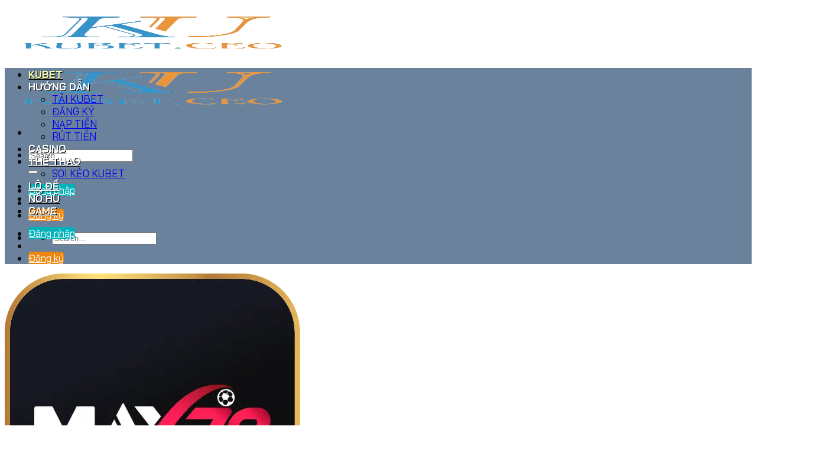

--- FILE ---
content_type: text/html; charset=UTF-8
request_url: https://cwl.eu.com/
body_size: 28859
content:
<!DOCTYPE html><html lang="vi" prefix="og: https://ogp.me/ns#" class="loading-site no-js"><head><meta charset="UTF-8" /><link rel="profile" href="https://gmpg.org/xfn/11" /><link rel="pingback" href="https://cwl.eu.com/xmlrpc.php" /> <script>(function(html){html.className = html.className.replace(/\bno-js\b/,'js')})(document.documentElement);</script> <style>img:is([sizes="auto" i], [sizes^="auto," i]) { contain-intrinsic-size: 3000px 1500px }</style><meta name="viewport" content="width=device-width, initial-scale=1" /><title>KUBET | Đăng Ký, Đăng Nhập Kubet 2025 | Cwl.eu.com</title><meta name="description" content="cwl.eu.com - Link vào Kubet chính thức 2025! Đăng ký tài khoản mới nhận ngay tài lộc xuân 2025 ở các game: xóc đĩa, tài xỉu, cược bóng đá tại Ku Bet."/><meta name="robots" content="follow, index, max-snippet:-1, max-video-preview:-1, max-image-preview:large"/><link rel="canonical" href="https://cwl.eu.com/" /><meta property="og:locale" content="vi_VN" /><meta property="og:type" content="website" /><meta property="og:title" content="KUBET | Đăng Ký, Đăng Nhập Kubet 2025 | Cwl.eu.com" /><meta property="og:description" content="cwl.eu.com - Link vào Kubet chính thức 2025! Đăng ký tài khoản mới nhận ngay tài lộc xuân 2025 ở các game: xóc đĩa, tài xỉu, cược bóng đá tại Ku Bet." /><meta property="og:url" content="https://cwl.eu.com/" /><meta property="og:site_name" content="KUBET CASINO" /><meta property="og:updated_time" content="2025-08-04T00:08:57+00:00" /><meta property="og:image" content="https://cwl.eu.com/wp-content/uploads/2024/03/kubet-1.webp" /><meta property="og:image:secure_url" content="https://cwl.eu.com/wp-content/uploads/2024/03/kubet-1.webp" /><meta property="og:image:width" content="800" /><meta property="og:image:height" content="447" /><meta property="og:image:alt" content="Nhà cái uy tín kubet" /><meta property="og:image:type" content="image/webp" /><meta name="twitter:card" content="summary_large_image" /><meta name="twitter:title" content="KUBET | Đăng Ký, Đăng Nhập Kubet 2025 | Cwl.eu.com" /><meta name="twitter:description" content="cwl.eu.com - Link vào Kubet chính thức 2025! Đăng ký tài khoản mới nhận ngay tài lộc xuân 2025 ở các game: xóc đĩa, tài xỉu, cược bóng đá tại Ku Bet." /><meta name="twitter:image" content="https://cwl.eu.com/wp-content/uploads/2024/03/kubet-1.webp" /><meta name="twitter:label1" content="Được viết bởi" /><meta name="twitter:data1" content="w88porn" /><meta name="twitter:label2" content="Thời gian để đọc" /><meta name="twitter:data2" content="10 phút" /> <script type="application/ld+json" class="rank-math-schema-pro">{"@context":"https://schema.org","@graph":[{"@type":["Person","Organization"],"@id":"https://cwl.eu.com/#person","name":"KuBet"},{"@type":"WebSite","@id":"https://cwl.eu.com/#website","url":"https://cwl.eu.com","name":"KUBET CASINO","publisher":{"@id":"https://cwl.eu.com/#person"},"inLanguage":"vi","potentialAction":{"@type":"SearchAction","target":"https://cwl.eu.com/?s={search_term_string}","query-input":"required name=search_term_string"}},{"@type":"ImageObject","@id":"https://cwl.eu.com/wp-content/uploads/2024/03/kubet-1.webp","url":"https://cwl.eu.com/wp-content/uploads/2024/03/kubet-1.webp","width":"800","height":"447","caption":"Nh\u00e0 c\u00e1i uy t\u00edn kubet","inLanguage":"vi"},{"@type":"WebPage","@id":"https://cwl.eu.com/#webpage","url":"https://cwl.eu.com/","name":"KUBET | \u0110\u0103ng K\u00fd, \u0110\u0103ng Nh\u1eadp Kubet 2025 | Cwl.eu.com","datePublished":"2024-03-01T10:03:45+00:00","dateModified":"2025-08-04T00:08:57+00:00","about":{"@id":"https://cwl.eu.com/#person"},"isPartOf":{"@id":"https://cwl.eu.com/#website"},"primaryImageOfPage":{"@id":"https://cwl.eu.com/wp-content/uploads/2024/03/kubet-1.webp"},"inLanguage":"vi"},{"@type":"Person","@id":"https://cwl.eu.com/author/w88porn/","name":"w88porn","url":"https://cwl.eu.com/author/w88porn/","image":{"@type":"ImageObject","@id":"https://secure.gravatar.com/avatar/b594cd646f4641174119d1f299d9bf08dde543101c27b766f0daf6a7124960d6?s=96&amp;d=mm&amp;r=g","url":"https://secure.gravatar.com/avatar/b594cd646f4641174119d1f299d9bf08dde543101c27b766f0daf6a7124960d6?s=96&amp;d=mm&amp;r=g","caption":"w88porn","inLanguage":"vi"},"sameAs":["https://cwl.eu.com"]},{"@type":"Article","headline":"KUBET | \u0110\u0103ng K\u00fd, \u0110\u0103ng Nh\u1eadp Kubet 2025 | Cwl.eu.com","description":"cwl.eu.com - Link v\u00e0o Kubet ch\u00ednh th\u1ee9c 2025! \u0110\u0103ng k\u00fd t\u00e0i kho\u1ea3n m\u1edbi nh\u1eadn ngay t\u00e0i l\u1ed9c xu\u00e2n 2025 \u1edf c\u00e1c game: x\u00f3c \u0111\u0129a, t\u00e0i x\u1ec9u, c\u01b0\u1ee3c b\u00f3ng \u0111\u00e1 t\u1ea1i Ku Bet.","keywords":"kubet","author":{"@id":"https://cwl.eu.com/author/w88porn/","name":"w88porn"},"name":"KUBET | \u0110\u0103ng K\u00fd, \u0110\u0103ng Nh\u1eadp Kubet 2025 | Cwl.eu.com","subjectOf":[{"@type":"FAQPage","name":"KUBET | \u0110\u0103ng K\u00fd, \u0110\u0103ng Nh\u1eadp Kubet 2025 | Cwl.eu.com","url":"https://cwl.eu.com/","datePublished":"2024-03-01T10:03:45+00:00","dateModified":"2025-08-04T00:08:57+00:00","mainEntity":[{"@type":"Question","name":"Ng\u01b0\u1eddi m\u1edbi \u0111\u01b0\u1ee3c l\u1eadp bao nhi\u00eau t\u00e0i kho\u1ea3n?","acceptedAnswer":{"@type":"Answer","text":"Theo quy \u0111\u1ecbnh c\u1ee7a nh\u00e0 c\u00e1i, m\u1ed7i ng\u01b0\u1eddi ch\u1ec9 \u0111\u01b0\u1ee3c l\u1eadp m\u1ed9t t\u00e0i kho\u1ea3n duy nh\u1ea5t \u1edf nh\u00e0 c\u00e1i uy t\u00edn. \u0110i\u1ec1u n\u00e0y nh\u1eb1m \u0111\u1ea3m b\u1ea3o s\u1ef1 c\u00f4ng b\u1eb1ng trong vi\u1ec7c nh\u1eadn th\u01b0\u1edfng t\u1eeb khuy\u1ebfn m\u00e3i hay nh\u1eefng chuy\u00ean m\u1ee5c \u1edf \u0111\u00e2y. N\u1ebfu b\u1ecb ph\u00e1t hi\u1ec7n c\u1ed1 \u00fd l\u1eadp t\u1eeb 2 t\u00e0i kho\u1ea3n tr\u1edf l\u00ean, ng\u01b0\u1eddi ch\u01a1i s\u1ebd b\u1ecb x\u1eed ph\u1ea1t theo c\u00e1c m\u1ee9c t\u01b0\u01a1ng \u1ee9ng."}},{"@type":"Question","name":"C\u00f3 th\u1ec3 tin t\u01b0\u1edfng Kubet hay kh\u00f4ng?","acceptedAnswer":{"@type":"Answer","text":"Kh\u00f4ng ch\u1ec9 t\u1eeb nh\u1eefng th\u00f4ng tin \u0111\u00e3 \u0111\u01b0\u1ee3c chia s\u1ebb, m\u00e0 100% ng\u01b0\u1eddi ch\u01a1i \u0111\u00e3 t\u1eebng tr\u1ea3i nghi\u1ec7m \u1edf \u0111\u00e2y \u0111\u1ec1u c\u1ea3m th\u1ea5y h\u00e0i l\u00f2ng v\u1edbi d\u1ecbch v\u1ee5 m\u00e0 nh\u00e0 c\u00e1i mang l\u1ea1i. Nhi\u1ec1u th\u00e0nh vi\u00ean c\u00f2n tr\u1edf th\u00e0nh \u0111\u1ea1i l\u00fd c\u1ee7a nh\u00e0 c\u00e1i \u0111\u1ec3 d\u1ec5 d\u00e0ng qu\u1ea3ng b\u00e1 th\u01b0\u01a1ng hi\u1ec7u \u0111\u1ebfn v\u1edbi nhi\u1ec1u ng\u01b0\u1eddi ch\u01a1i h\u01a1n."}},{"@type":"Question","name":"K\u1ebft n\u1ed1i \u0111\u1ebfn \u0111\u1ed9i ng\u0169 h\u1ed7 tr\u1ee3 tr\u01b0\u1eddng h\u1ee3p n\u00e0o?","acceptedAnswer":{"@type":"Answer","text":"Ng\u01b0\u1eddi ch\u01a1i c\u00f3 th\u1ec3 k\u1ebft n\u1ed1i \u0111\u1ebfn \u0111\u1ed9i ng\u0169 h\u1ed7 tr\u1ee3 kh\u00e1ch h\u00e0ng th\u00f4ng qua hai c\u00e1ch c\u01a1 b\u1ea3n \u0111\u01b0\u1ee3c chia s\u1ebb tr\u00ean \u0111\u1ed1i v\u1edbi nh\u1eefng v\u1ea5n \u0111\u1ec1 li\u00ean quan \u0111\u1ebfn nh\u00e0 c\u00e1i. \u0110\u00f3 c\u00f3 th\u1ec3 l\u00e0 c\u00e1ch \u0111\u0103ng k\u00fd/ \u0111\u0103ng nh\u1eadp, c\u00e1c thao t\u00e1c giao d\u1ecbch, nh\u1eadn th\u01b0\u1edfng, hay qu\u00e1 tr\u00ecnh ch\u01a1i c\u00e1 c\u01b0\u1ee3c,\u2026 Ch\u1ec9 c\u1ea7n n\u1eb1m trong ph\u1ea1m vi, chuy\u00ean vi\u00ean s\u1ebd h\u1ed7 tr\u1ee3 b\u1ea1n t\u1eadn t\u00ecnh nh\u1ea5t c\u00f3 th\u1ec3."}},{"@type":"Question","name":"Kubet c\u00f3 nh\u1eefng th\u00e0nh t\u00edch n\u1ed5i b\u1eadt n\u00e0o?","acceptedAnswer":{"@type":"Answer","text":"Nh\u01b0 \u0111\u00e3 \u0111\u1ec1 c\u1eadp, nh\u00e0 c\u00e1i n\u00e0y \u0111\u01b0\u1ee3c \u0111\u00e1nh gi\u00e1 l\u00e0 m\u1ed9t trong nh\u1eefng l\u1ef1a ch\u1ecdn l\u00fd t\u01b0\u1edfng nh\u1ea5t. Th\u1ebf n\u00ean ch\u1eafc ch\u1eafn s\u1ebd c\u00f3 c\u00e1c th\u00e0nh t\u00edch n\u1ed5i b\u1eadt trong qu\u00e1 tr\u00ecnh ho\u1ea1t \u0111\u1ed9ng, c\u1ee5 th\u1ec3 nh\u01b0 sau:\n\nTh\u01b0\u01a1ng hi\u1ec7u c\u00e1 c\u01b0\u1ee3c tr\u1ef1c tuy\u1ebfn uy t\u00edn nh\u1ea5t n\u0103m 2023.\nS\u1ed1 l\u01b0\u1ee3ng ng\u01b0\u1eddi truy c\u1eadp t\u0103ng v\u1ecdt nhanh ch\u00f3ng, g\u1ea5p \u0111\u00f4i n\u0103m ngo\u00e1i ch\u1ec9 trong th\u1eddi gian ng\u1eafn.\nK\u1ebft h\u1ee3p v\u1edbi h\u01a1n 50 \u0111\u01a1n v\u1ecb ph\u00e1t h\u00e0nh \u0111\u00ecnh \u0111\u00e1m nh\u1ea5t,\u2026"}}]}],"@id":"https://cwl.eu.com/#schema-3928","isPartOf":{"@id":"https://cwl.eu.com/#webpage"},"publisher":{"@id":"https://cwl.eu.com/#person"},"image":{"@id":"https://cwl.eu.com/wp-content/uploads/2024/03/kubet-1.webp"},"inLanguage":"vi","mainEntityOfPage":{"@id":"https://cwl.eu.com/#webpage"}}]}</script> <link rel='prefetch' href='https://cwl.eu.com/wp-content/themes/flatsome/assets/js/flatsome.js?ver=e1ad26bd5672989785e1' /><link rel='prefetch' href='https://cwl.eu.com/wp-content/themes/flatsome/assets/js/chunk.slider.js?ver=3.19.9' /><link rel='prefetch' href='https://cwl.eu.com/wp-content/themes/flatsome/assets/js/chunk.popups.js?ver=3.19.9' /><link rel='prefetch' href='https://cwl.eu.com/wp-content/themes/flatsome/assets/js/chunk.tooltips.js?ver=3.19.9' /><link rel="alternate" type="application/rss+xml" title="Dòng thông tin cwl.eu.com &raquo;" href="https://cwl.eu.com/feed/" /><link rel="alternate" type="application/rss+xml" title="cwl.eu.com &raquo; Dòng bình luận" href="https://cwl.eu.com/comments/feed/" /><style id='wp-block-library-inline-css' type='text/css'>:root{--wp-admin-theme-color:#007cba;--wp-admin-theme-color--rgb:0,124,186;--wp-admin-theme-color-darker-10:#006ba1;--wp-admin-theme-color-darker-10--rgb:0,107,161;--wp-admin-theme-color-darker-20:#005a87;--wp-admin-theme-color-darker-20--rgb:0,90,135;--wp-admin-border-width-focus:2px;--wp-block-synced-color:#7a00df;--wp-block-synced-color--rgb:122,0,223;--wp-bound-block-color:var(--wp-block-synced-color)}@media (min-resolution:192dpi){:root{--wp-admin-border-width-focus:1.5px}}.wp-element-button{cursor:pointer}:root{--wp--preset--font-size--normal:16px;--wp--preset--font-size--huge:42px}:root .has-very-light-gray-background-color{background-color:#eee}:root .has-very-dark-gray-background-color{background-color:#313131}:root .has-very-light-gray-color{color:#eee}:root .has-very-dark-gray-color{color:#313131}:root .has-vivid-green-cyan-to-vivid-cyan-blue-gradient-background{background:linear-gradient(135deg,#00d084,#0693e3)}:root .has-purple-crush-gradient-background{background:linear-gradient(135deg,#34e2e4,#4721fb 50%,#ab1dfe)}:root .has-hazy-dawn-gradient-background{background:linear-gradient(135deg,#faaca8,#dad0ec)}:root .has-subdued-olive-gradient-background{background:linear-gradient(135deg,#fafae1,#67a671)}:root .has-atomic-cream-gradient-background{background:linear-gradient(135deg,#fdd79a,#004a59)}:root .has-nightshade-gradient-background{background:linear-gradient(135deg,#330968,#31cdcf)}:root .has-midnight-gradient-background{background:linear-gradient(135deg,#020381,#2874fc)}.has-regular-font-size{font-size:1em}.has-larger-font-size{font-size:2.625em}.has-normal-font-size{font-size:var(--wp--preset--font-size--normal)}.has-huge-font-size{font-size:var(--wp--preset--font-size--huge)}.has-text-align-center{text-align:center}.has-text-align-left{text-align:left}.has-text-align-right{text-align:right}#end-resizable-editor-section{display:none}.aligncenter{clear:both}.items-justified-left{justify-content:flex-start}.items-justified-center{justify-content:center}.items-justified-right{justify-content:flex-end}.items-justified-space-between{justify-content:space-between}.screen-reader-text{border:0;clip-path:inset(50%);height:1px;margin:-1px;overflow:hidden;padding:0;position:absolute;width:1px;word-wrap:normal!important}.screen-reader-text:focus{background-color:#ddd;clip-path:none;color:#444;display:block;font-size:1em;height:auto;left:5px;line-height:normal;padding:15px 23px 14px;text-decoration:none;top:5px;width:auto;z-index:100000}html :where(.has-border-color){border-style:solid}html :where([style*=border-top-color]){border-top-style:solid}html :where([style*=border-right-color]){border-right-style:solid}html :where([style*=border-bottom-color]){border-bottom-style:solid}html :where([style*=border-left-color]){border-left-style:solid}html :where([style*=border-width]){border-style:solid}html :where([style*=border-top-width]){border-top-style:solid}html :where([style*=border-right-width]){border-right-style:solid}html :where([style*=border-bottom-width]){border-bottom-style:solid}html :where([style*=border-left-width]){border-left-style:solid}html :where(img[class*=wp-image-]){height:auto;max-width:100%}:where(figure){margin:0 0 1em}html :where(.is-position-sticky){--wp-admin--admin-bar--position-offset:var(--wp-admin--admin-bar--height,0px)}@media screen and (max-width:600px){html :where(.is-position-sticky){--wp-admin--admin-bar--position-offset:0px}}</style><link data-optimized="1" rel='stylesheet' id='gwd-auth-css-css' href='https://cwl.eu.com/wp-content/litespeed/css/eaa25016e7be79d7dd6cca0a8c2f9ac8.css?ver=061cb' type='text/css' media='all' /><link data-optimized="1" rel='stylesheet' id='bg-shce-genericons-css' href='https://cwl.eu.com/wp-content/litespeed/css/b572a63de8a64c4ff3f0f14d69b54d49.css?ver=20b7c' type='text/css' media='all' /><link data-optimized="1" rel='stylesheet' id='bg-show-hide-css' href='https://cwl.eu.com/wp-content/litespeed/css/1a1e510e25d314e5cef4f10d6c7ada8a.css?ver=d0f2d' type='text/css' media='all' /><link data-optimized="1" rel='stylesheet' id='flatsome-main-css' href='https://cwl.eu.com/wp-content/litespeed/css/b5278404df52185783c3e98fa6cb7f18.css?ver=c487e' type='text/css' media='all' /><style id='flatsome-main-inline-css' type='text/css'>@font-face {
				font-family: "fl-icons";
				font-display: block;
				src: url(https://cwl.eu.com/wp-content/themes/flatsome/assets/css/icons/fl-icons.eot?v=3.19.9);
				src:
					url(https://cwl.eu.com/wp-content/themes/flatsome/assets/css/icons/fl-icons.eot#iefix?v=3.19.9) format("embedded-opentype"),
					url(https://cwl.eu.com/wp-content/themes/flatsome/assets/css/icons/fl-icons.woff2?v=3.19.9) format("woff2"),
					url(https://cwl.eu.com/wp-content/themes/flatsome/assets/css/icons/fl-icons.ttf?v=3.19.9) format("truetype"),
					url(https://cwl.eu.com/wp-content/themes/flatsome/assets/css/icons/fl-icons.woff?v=3.19.9) format("woff"),
					url(https://cwl.eu.com/wp-content/themes/flatsome/assets/css/icons/fl-icons.svg?v=3.19.9#fl-icons) format("svg");
			}</style><link data-optimized="1" rel='stylesheet' id='flatsome-style-css' href='https://cwl.eu.com/wp-content/litespeed/css/53bb35819bea631ffe3628ae9c095af4.css?ver=9401c' type='text/css' media='all' /><link data-optimized="1" rel='stylesheet' id='gwd-banner-style-css' href='https://cwl.eu.com/wp-content/litespeed/css/335c683af35a4028b6077796789951f3.css?ver=fa170' type='text/css' media='all' /><link data-optimized="1" rel='stylesheet' id='swiper-css-css' href='https://cwl.eu.com/wp-content/litespeed/css/dc7d1925725fb7e5568608bc08c768ff.css?ver=14dae' type='text/css' media='all' /><link data-optimized="1" rel='stylesheet' id='gwd-slider-css-css' href='https://cwl.eu.com/wp-content/litespeed/css/cec26c057bcadd19ea8ff93f56bf88f6.css?ver=b8be3' type='text/css' media='all' /> <script type="text/javascript" src="https://cwl.eu.com/wp-includes/js/jquery/jquery.min.js?ver=3.7.1" id="jquery-core-js"></script> <script data-optimized="1" type="text/javascript" src="https://cwl.eu.com/wp-content/litespeed/js/308e4b573ca0b96c08103f86b4d071b1.js?ver=f237e" id="jquery-migrate-js"></script> <link rel="https://api.w.org/" href="https://cwl.eu.com/wp-json/" /><link rel="alternate" title="JSON" type="application/json" href="https://cwl.eu.com/wp-json/wp/v2/pages/15" /><link rel="EditURI" type="application/rsd+xml" title="RSD" href="https://cwl.eu.com/xmlrpc.php?rsd" /><link rel='shortlink' href='https://cwl.eu.com/' /><link rel="alternate" title="oNhúng (JSON)" type="application/json+oembed" href="https://cwl.eu.com/wp-json/oembed/1.0/embed?url=https%3A%2F%2Fcwl.eu.com%2F" /><link rel="alternate" title="oNhúng (XML)" type="text/xml+oembed" href="https://cwl.eu.com/wp-json/oembed/1.0/embed?url=https%3A%2F%2Fcwl.eu.com%2F&#038;format=xml" /><meta name="author" content="cwl.eu.com"><meta name="keywords" content="Kubet"><link rel="icon" href="https://cwl.eu.com/wp-content/uploads/2024/04/cropped-t-n-1-32x32.webp" sizes="32x32" /><link rel="icon" href="https://cwl.eu.com/wp-content/uploads/2024/04/cropped-t-n-1-192x192.webp" sizes="192x192" /><link rel="apple-touch-icon" href="https://cwl.eu.com/wp-content/uploads/2024/04/cropped-t-n-1-180x180.webp" /><meta name="msapplication-TileImage" content="https://cwl.eu.com/wp-content/uploads/2024/04/cropped-t-n-1-270x270.webp" /><style id="custom-css" type="text/css">:root {--primary-color: #446084;--fs-color-primary: #446084;--fs-color-secondary: #126da1;--fs-color-success: #7a9c59;--fs-color-alert: #b20000;--fs-experimental-link-color: #126da1;--fs-experimental-link-color-hover: #ec3636;}.tooltipster-base {--tooltip-color: #fff;--tooltip-bg-color: #000;}.off-canvas-right .mfp-content, .off-canvas-left .mfp-content {--drawer-width: 300px;}.container-width, .full-width .ubermenu-nav, .container, .row{max-width: 1120px}.row.row-collapse{max-width: 1090px}.row.row-small{max-width: 1112.5px}.row.row-large{max-width: 1150px}.sticky-add-to-cart--active, #wrapper,#main,#main.dark{background-color: #ffffff}.header-main{height: 90px}#logo img{max-height: 90px}#logo{width:200px;}.header-bottom{min-height: 25px}.header-top{min-height: 30px}.transparent .header-main{height: 90px}.transparent #logo img{max-height: 90px}.has-transparent + .page-title:first-of-type,.has-transparent + #main > .page-title,.has-transparent + #main > div > .page-title,.has-transparent + #main .page-header-wrapper:first-of-type .page-title{padding-top: 140px;}.header.show-on-scroll,.stuck .header-main{height:70px!important}.stuck #logo img{max-height: 70px!important}.header-bg-color {background-color: rgba(229,229,229,0.9)}.header-bottom {background-color: rgba(0,41,86,0.58)}.header-bottom-nav > li > a{line-height: 16px }@media (max-width: 549px) {.header-main{height: 70px}#logo img{max-height: 70px}}.header-top{background-color:#126da1!important;}body{color: #0a0a0a}h1,h2,h3,h4,h5,h6,.heading-font{color: #126da1;}body{font-size: 105%;}@media screen and (max-width: 549px){body{font-size: 100%;}}body{font-family: "Bai Jamjuree", sans-serif;}body {font-weight: 400;font-style: normal;}.nav > li > a {font-family: "Bai Jamjuree", sans-serif;}.mobile-sidebar-levels-2 .nav > li > ul > li > a {font-family: "Bai Jamjuree", sans-serif;}.nav > li > a,.mobile-sidebar-levels-2 .nav > li > ul > li > a {font-weight: 700;font-style: normal;}h1,h2,h3,h4,h5,h6,.heading-font, .off-canvas-center .nav-sidebar.nav-vertical > li > a{font-family: "Bai Jamjuree", sans-serif;}h1,h2,h3,h4,h5,h6,.heading-font,.banner h1,.banner h2 {font-weight: 700;font-style: normal;}.alt-font{font-family: "Bai Jamjuree", sans-serif;}.alt-font {font-weight: 400!important;font-style: normal!important;}.header:not(.transparent) .header-nav-main.nav > li > a:hover,.header:not(.transparent) .header-nav-main.nav > li.active > a,.header:not(.transparent) .header-nav-main.nav > li.current > a,.header:not(.transparent) .header-nav-main.nav > li > a.active,.header:not(.transparent) .header-nav-main.nav > li > a.current{color: #dd3333;}.header-nav-main.nav-line-bottom > li > a:before,.header-nav-main.nav-line-grow > li > a:before,.header-nav-main.nav-line > li > a:before,.header-nav-main.nav-box > li > a:hover,.header-nav-main.nav-box > li.active > a,.header-nav-main.nav-pills > li > a:hover,.header-nav-main.nav-pills > li.active > a{color:#FFF!important;background-color: #dd3333;}.header:not(.transparent) .header-bottom-nav.nav > li > a{color: #ffffff;}.header:not(.transparent) .header-bottom-nav.nav > li > a:hover,.header:not(.transparent) .header-bottom-nav.nav > li.active > a,.header:not(.transparent) .header-bottom-nav.nav > li.current > a,.header:not(.transparent) .header-bottom-nav.nav > li > a.active,.header:not(.transparent) .header-bottom-nav.nav > li > a.current{color: #fcfcaa;}.header-bottom-nav.nav-line-bottom > li > a:before,.header-bottom-nav.nav-line-grow > li > a:before,.header-bottom-nav.nav-line > li > a:before,.header-bottom-nav.nav-box > li > a:hover,.header-bottom-nav.nav-box > li.active > a,.header-bottom-nav.nav-pills > li > a:hover,.header-bottom-nav.nav-pills > li.active > a{color:#FFF!important;background-color: #fcfcaa;}.nav-vertical-fly-out > li + li {border-top-width: 1px; border-top-style: solid;}.label-new.menu-item > a:after{content:"Mới";}.label-hot.menu-item > a:after{content:"Nổi bật";}.label-sale.menu-item > a:after{content:"Giảm giá";}.label-popular.menu-item > a:after{content:"Phổ biến";}</style><style type="text/css" id="wp-custom-css">/* btn color */
a.button.primary {
  background-color: #00b2b9;
  color: #fff; border: 1.5px;
}
a.button.secondary{
  background-color: #ed860e;
  border: 1.5px;
  color: #fff;
}
a.button.success{
  background-image: linear-gradient(-225deg, #B7F8DB 0%, #50A7C2 100%);
  border: 1.5px solid #fff;
  color: #fff;
}
a.button.alert{
  background-image: linear-gradient(-225deg, #A445B2 0%, #D41872 52%, #FF0066 100%);border: 1.5px solid #fff;
  color: #fff;
}

/* sidebar */
.widget {background: linear-gradient(90deg, rgba(1,133,125,1) 0%, rgba(6,83,131,1) 35%, rgba(5,77,122,1) 75%, rgba(1,133,125,1) 100%); border-radius:8px; padding: 10px;}
.widget-title	{color:#fff; text-shadow: 0.5px 1px #000;}
.widget a {color:#ffff00 !important;text-shadow: 0.5px 1px #000;}
.widget .is-divider {background-color:#fff; height:1px;max-width: 190px;}

/* sticky sidebar */
.widget-area {position: -webkit-sticky; /* Dành cho trình duyệt Safari */
  position: sticky;
  top: 0; /* Khoảng cách từ phía trên */
  z-index: 1000; /* Đảm bảo sidebar luôn ở trên cùng */
  width: 100%;}

/* background footer */
.bg-footer	{background: linear-gradient(90deg, rgba(1,133,125,1) 0%, rgba(6,83,131,1) 35%, rgba(5,77,122,1) 75%, rgba(1,133,125,1) 100%);}

.bg-footer a {color:#fcf69b;text-shadow: 0.5px 1px #000;}

/* nav link */
a.nav-top-link {color:#fff;text-shadow: 0.5px 1px #000;}

/* breadcumb */
.rank-math-breadcrumb {border-bottom: 1px solid;}</style><style id="kirki-inline-styles">/* thai */
@font-face {
  font-family: 'Bai Jamjuree';
  font-style: normal;
  font-weight: 400;
  font-display: swap;
  src: url(https://cwl.eu.com/wp-content/fonts/bai-jamjuree/LDI1apSCOBt_aeQQ7ftydoa8SsLLq7s.woff2) format('woff2');
  unicode-range: U+02D7, U+0303, U+0331, U+0E01-0E5B, U+200C-200D, U+25CC;
}
/* vietnamese */
@font-face {
  font-family: 'Bai Jamjuree';
  font-style: normal;
  font-weight: 400;
  font-display: swap;
  src: url(https://cwl.eu.com/wp-content/fonts/bai-jamjuree/LDI1apSCOBt_aeQQ7ftydoa8UcLLq7s.woff2) format('woff2');
  unicode-range: U+0102-0103, U+0110-0111, U+0128-0129, U+0168-0169, U+01A0-01A1, U+01AF-01B0, U+0300-0301, U+0303-0304, U+0308-0309, U+0323, U+0329, U+1EA0-1EF9, U+20AB;
}
/* latin-ext */
@font-face {
  font-family: 'Bai Jamjuree';
  font-style: normal;
  font-weight: 400;
  font-display: swap;
  src: url(https://cwl.eu.com/wp-content/fonts/bai-jamjuree/LDI1apSCOBt_aeQQ7ftydoa8UMLLq7s.woff2) format('woff2');
  unicode-range: U+0100-02BA, U+02BD-02C5, U+02C7-02CC, U+02CE-02D7, U+02DD-02FF, U+0304, U+0308, U+0329, U+1D00-1DBF, U+1E00-1E9F, U+1EF2-1EFF, U+2020, U+20A0-20AB, U+20AD-20C0, U+2113, U+2C60-2C7F, U+A720-A7FF;
}
/* latin */
@font-face {
  font-family: 'Bai Jamjuree';
  font-style: normal;
  font-weight: 400;
  font-display: swap;
  src: url(https://cwl.eu.com/wp-content/fonts/bai-jamjuree/LDI1apSCOBt_aeQQ7ftydoa8XsLL.woff2) format('woff2');
  unicode-range: U+0000-00FF, U+0131, U+0152-0153, U+02BB-02BC, U+02C6, U+02DA, U+02DC, U+0304, U+0308, U+0329, U+2000-206F, U+20AC, U+2122, U+2191, U+2193, U+2212, U+2215, U+FEFF, U+FFFD;
}
/* thai */
@font-face {
  font-family: 'Bai Jamjuree';
  font-style: normal;
  font-weight: 700;
  font-display: swap;
  src: url(https://cwl.eu.com/wp-content/fonts/bai-jamjuree/LDIqapSCOBt_aeQQ7ftydoa05efegJo0yyg.woff2) format('woff2');
  unicode-range: U+02D7, U+0303, U+0331, U+0E01-0E5B, U+200C-200D, U+25CC;
}
/* vietnamese */
@font-face {
  font-family: 'Bai Jamjuree';
  font-style: normal;
  font-weight: 700;
  font-display: swap;
  src: url(https://cwl.eu.com/wp-content/fonts/bai-jamjuree/LDIqapSCOBt_aeQQ7ftydoa05efem5o0yyg.woff2) format('woff2');
  unicode-range: U+0102-0103, U+0110-0111, U+0128-0129, U+0168-0169, U+01A0-01A1, U+01AF-01B0, U+0300-0301, U+0303-0304, U+0308-0309, U+0323, U+0329, U+1EA0-1EF9, U+20AB;
}
/* latin-ext */
@font-face {
  font-family: 'Bai Jamjuree';
  font-style: normal;
  font-weight: 700;
  font-display: swap;
  src: url(https://cwl.eu.com/wp-content/fonts/bai-jamjuree/LDIqapSCOBt_aeQQ7ftydoa05efempo0yyg.woff2) format('woff2');
  unicode-range: U+0100-02BA, U+02BD-02C5, U+02C7-02CC, U+02CE-02D7, U+02DD-02FF, U+0304, U+0308, U+0329, U+1D00-1DBF, U+1E00-1E9F, U+1EF2-1EFF, U+2020, U+20A0-20AB, U+20AD-20C0, U+2113, U+2C60-2C7F, U+A720-A7FF;
}
/* latin */
@font-face {
  font-family: 'Bai Jamjuree';
  font-style: normal;
  font-weight: 700;
  font-display: swap;
  src: url(https://cwl.eu.com/wp-content/fonts/bai-jamjuree/LDIqapSCOBt_aeQQ7ftydoa05efelJo0.woff2) format('woff2');
  unicode-range: U+0000-00FF, U+0131, U+0152-0153, U+02BB-02BC, U+02C6, U+02DA, U+02DC, U+0304, U+0308, U+0329, U+2000-206F, U+20AC, U+2122, U+2191, U+2193, U+2212, U+2215, U+FEFF, U+FFFD;
}</style></head><body class="home wp-singular page-template page-template-page-blank page-template-page-blank-php page page-id-15 wp-theme-flatsome wp-child-theme-flatsome-child lightbox nav-dropdown-has-arrow nav-dropdown-has-shadow nav-dropdown-has-border"><a class="skip-link screen-reader-text" href="#main">Bỏ qua nội dung</a><div id="wrapper"><header id="header" class="header has-sticky sticky-jump"><div class="header-wrapper"><div id="masthead" class="header-main show-logo-center"><div class="header-inner flex-row container logo-center medium-logo-center" role="navigation"><div id="logo" class="flex-col logo"><a href="https://cwl.eu.com/" title="cwl.eu.com" rel="home">
<img data-lazyloaded="1" src="[data-uri]" width="500" height="500" data-src="https://cwl.eu.com/wp-content/uploads/2024/04/t-n-1.webp" class="header_logo header-logo" alt="cwl.eu.com"/><img data-lazyloaded="1" src="[data-uri]"  width="500" height="500" data-src="https://cwl.eu.com/wp-content/uploads/2024/04/t-n-1.webp" class="header-logo-dark" alt="cwl.eu.com"/></a></div><div class="flex-col show-for-medium flex-left"><ul class="mobile-nav nav nav-left "><li class="nav-icon has-icon"><div class="header-button">		<a href="#" data-open="#main-menu" data-pos="left" data-bg="main-menu-overlay" data-color="" class="icon primary button circle is-small" aria-label="Menu" aria-controls="main-menu" aria-expanded="false"><i class="icon-menu" ></i>
</a></div></li></ul></div><div class="flex-col hide-for-medium flex-left
"><ul class="header-nav header-nav-main nav nav-left  nav-pills nav-uppercase" ><li class="header-search-form search-form html relative has-icon"><div class="header-search-form-wrapper"><div class="searchform-wrapper ux-search-box relative is-normal"><form method="get" class="searchform" action="https://cwl.eu.com/" role="search"><div class="flex-row relative"><div class="flex-col flex-grow">
<input type="search" class="search-field mb-0" name="s" value="" id="s" placeholder="Search&hellip;" /></div><div class="flex-col">
<button type="submit" class="ux-search-submit submit-button secondary button icon mb-0" aria-label="Gửi">
<i class="icon-search" ></i>				</button></div></div><div class="live-search-results text-left z-top"></div></form></div></div></li></ul></div><div class="flex-col hide-for-medium flex-right"><ul class="header-nav header-nav-main nav nav-right  nav-pills nav-uppercase"><li class="html header-button-1"><div class="header-button">
<a href="/mlink/?branchseo=ku88-w&#038;affid=0dc2f4005d9c9a8a050d548a0637cea1" target="_blank" class="button primary is-small" rel="nofollow noopener"  style="border-radius:5px;">
<span>Đăng nhập</span>
</a></div></li><li class="header-divider"></li><li class="html header-button-2"><div class="header-button">
<a href="/mlink/?branchseo=ku88-w&#038;affid=0dc2f4005d9c9a8a050d548a0637cea1" target="_blank" class="button secondary is-small" rel="nofollow noopener"  style="border-radius:5px;">
<span>Đăng ký</span>
</a></div></li></ul></div><div class="flex-col show-for-medium flex-right"><ul class="mobile-nav nav nav-right "><li class="header-search header-search-dropdown has-icon has-dropdown menu-item-has-children"><div class="header-button">	<a href="#" aria-label="Search" class="icon primary button circle is-small"><i class="icon-search" ></i></a></div><ul class="nav-dropdown nav-dropdown-default"><li class="header-search-form search-form html relative has-icon"><div class="header-search-form-wrapper"><div class="searchform-wrapper ux-search-box relative is-normal"><form method="get" class="searchform" action="https://cwl.eu.com/" role="search"><div class="flex-row relative"><div class="flex-col flex-grow">
<input type="search" class="search-field mb-0" name="s" value="" id="s" placeholder="Search&hellip;" /></div><div class="flex-col">
<button type="submit" class="ux-search-submit submit-button secondary button icon mb-0" aria-label="Gửi">
<i class="icon-search" ></i>				</button></div></div><div class="live-search-results text-left z-top"></div></form></div></div></li></ul></li></ul></div></div><div class="container"><div class="top-divider full-width"></div></div></div><div id="wide-nav" class="header-bottom wide-nav flex-has-center"><div class="flex-row container"><div class="flex-col hide-for-medium flex-center"><ul class="nav header-nav header-bottom-nav nav-center  nav-size-medium nav-spacing-large nav-uppercase"><li id="menu-item-182" class="menu-item menu-item-type-post_type menu-item-object-page menu-item-home current-menu-item page_item page-item-15 current_page_item menu-item-182 active menu-item-design-default"><a href="https://cwl.eu.com/" aria-current="page" class="nav-top-link">KUBET</a></li><li id="menu-item-847" class="menu-item menu-item-type-custom menu-item-object-custom menu-item-has-children menu-item-847 menu-item-design-default has-dropdown"><a class="nav-top-link" aria-expanded="false" aria-haspopup="menu">HƯỚNG DẪN<i class="icon-angle-down" ></i></a><ul class="sub-menu nav-dropdown nav-dropdown-default"><li id="menu-item-207" class="menu-item menu-item-type-post_type menu-item-object-page menu-item-207"><a href="https://cwl.eu.com/tai-app-kubet/">TẢI KUBET</a></li><li id="menu-item-194" class="menu-item menu-item-type-post_type menu-item-object-page menu-item-194"><a href="https://cwl.eu.com/dang-ky-kubet/">ĐĂNG KÝ</a></li><li id="menu-item-199" class="menu-item menu-item-type-post_type menu-item-object-page menu-item-199"><a href="https://cwl.eu.com/nap-tien-kubet/">NẠP TIỀN</a></li><li id="menu-item-203" class="menu-item menu-item-type-post_type menu-item-object-page menu-item-203"><a href="https://cwl.eu.com/rut-tien-kubet/">RÚT TIỀN</a></li></ul></li><li id="menu-item-849" class="menu-item menu-item-type-taxonomy menu-item-object-category menu-item-849 menu-item-design-default"><a href="https://cwl.eu.com/casino-kubet/" class="nav-top-link">CASINO</a></li><li id="menu-item-850" class="menu-item menu-item-type-taxonomy menu-item-object-category menu-item-has-children menu-item-850 menu-item-design-default has-dropdown"><a href="https://cwl.eu.com/the-thao-kubet/" class="nav-top-link" aria-expanded="false" aria-haspopup="menu">THỂ THAO<i class="icon-angle-down" ></i></a><ul class="sub-menu nav-dropdown nav-dropdown-default"><li id="menu-item-855" class="menu-item menu-item-type-taxonomy menu-item-object-category menu-item-855"><a href="https://cwl.eu.com/soi-keo-kubet/">SOI KÈO KUBET</a></li></ul></li><li id="menu-item-851" class="menu-item menu-item-type-taxonomy menu-item-object-category menu-item-851 menu-item-design-default"><a href="https://cwl.eu.com/lo-de-kubet/" class="nav-top-link">LÔ ĐỀ</a></li><li id="menu-item-848" class="menu-item menu-item-type-taxonomy menu-item-object-category menu-item-848 menu-item-design-default"><a href="https://cwl.eu.com/no-hu-kubet/" class="nav-top-link">NỔ HŨ</a></li><li id="menu-item-852" class="menu-item menu-item-type-taxonomy menu-item-object-category menu-item-852 menu-item-design-default"><a href="https://cwl.eu.com/game-dan-gian-kubet/" class="nav-top-link">GAME</a></li></ul></div><div class="flex-col show-for-medium flex-grow"><ul class="nav header-bottom-nav nav-center mobile-nav  nav-size-medium nav-spacing-large nav-uppercase"><li class="html header-button-1"><div class="header-button">
<a href="/mlink/?branchseo=ku88-w&#038;affid=0dc2f4005d9c9a8a050d548a0637cea1" target="_blank" class="button primary is-small" rel="nofollow noopener"  style="border-radius:5px;">
<span>Đăng nhập</span>
</a></div></li><li class="header-divider"></li><li class="html header-button-2"><div class="header-button">
<a href="/mlink/?branchseo=ku88-w&#038;affid=0dc2f4005d9c9a8a050d548a0637cea1" target="_blank" class="button secondary is-small" rel="nofollow noopener"  style="border-radius:5px;">
<span>Đăng ký</span>
</a></div></li></ul></div></div></div><div class="header-bg-container fill"><div class="header-bg-image fill"></div><div class="header-bg-color fill"></div></div></div></header><main id="main" class=""><div id="content" role="main" class="content-area"><div id="gwd-slider-link-1255284878" class="gwd-banner gwd-slider-default-wrapper"><div class="gwd-slider-container"><div class="swiper gwd-slider-swiper"><div class="swiper-wrapper"><div class="swiper-slide"><a href="/mlink/?branchseo=max79-w&#038;affid=80fcc160d8a6492a5656e595f9c77e87" target="_blank" rel="nofollow noopener" data-wpel-link="internal"></p><div class="gwd-slider-brand-card">
<img data-lazyloaded="1" src="[data-uri]" width="500" height="500" decoding="async" data-src="/banner_image/banners/21-1762320543402-slide-logo-max79-moi-trang"></div><p></a></div><div class="swiper-slide"><a href="/mlink/?branchseo=bbet-w&#038;affid=296950a003b41234baa650e89783b53c" target="_blank" rel="nofollow noopener" data-wpel-link="internal"></p><div class="gwd-slider-brand-card">
<img data-lazyloaded="1" src="[data-uri]" width="300" height="300" decoding="async" data-src="/banner_image/banners/21-1756558262242-slide-bbet"></div><p></a></div><div class="swiper-slide"><a href="/mlink/?branchseo=zo88-w&#038;affid=2c361f5cb803aeddd1cdf380de87031a" target="_blank" rel="nofollow noopener" data-wpel-link="internal"></p><div class="gwd-slider-brand-card">
<img data-lazyloaded="1" src="[data-uri]" width="300" height="300" decoding="async" data-src="/banner_image/banners/21-1756558282037-slide-zo88"></div><p></a></div><div class="swiper-slide"><a href="/mlink/?branchseo=vic88-w&#038;affid=4cbcbd0dccfe21cc078d485891e45acf" target="_blank" rel="nofollow noopener" data-wpel-link="internal"></p><div class="gwd-slider-brand-card">
<img data-lazyloaded="1" src="[data-uri]" width="300" height="300" decoding="async" data-src="/banner_image/banners/21-1756558300568-slide-vic88"></div><p></a></div><div class="swiper-slide"><a href="/mlink/?branchseo=vin88-w&#038;affid=fe3c2f7b3184321e2b2a8ee0c80f8cdc" target="_blank" rel="nofollow noopener" data-wpel-link="internal"></p><div class="gwd-slider-brand-card">
<img data-lazyloaded="1" src="[data-uri]" width="300" height="300" decoding="async" data-src="/banner_image/banners/21-1756558336661-slide-vin88"></div><p></a></div><div class="swiper-slide"><a href="/mlink/?branchseo=debet-dsnc&#038;affid=6510fd2c783c2b98106abe6760dea03c" target="_blank" rel="nofollow noopener" data-wpel-link="internal"></p><div class="gwd-slider-brand-card">
<img data-lazyloaded="1" src="[data-uri]" width="300" height="300" decoding="async" data-src="/banner_image/banners/21-1756558355118-slide-debet"></div><p></a></div><div class="swiper-slide"><a href="/mlink/?branchseo=9win-w&#038;affid=b0ba425926714645df3529244c26c1ad" target="_blank" rel="nofollow noopener" data-wpel-link="internal"></p><div class="gwd-slider-brand-card">
<img data-lazyloaded="1" src="[data-uri]" width="300" height="300" decoding="async" data-src="/banner_image/banners/21-1756558673976-slide-9win"></div><p></a></div><div class="swiper-slide"><a href="/mlink/?branchseo=vivu88-w&#038;affid=0e1c50066c360dec2c27c9dce9e43143" target="_blank" rel="nofollow noopener" data-wpel-link="internal"></p><div class="gwd-slider-brand-card">
<img data-lazyloaded="1" src="[data-uri]" width="300" height="300" decoding="async" data-src="/banner_image/banners/21-1756559378405-slide-vivu88"></div><p></a></div><div class="swiper-slide"><a href="/mlink/?branchseo=fo88-w&#038;affid=23f77fc45b174932a4f44d63da0350bd" target="_blank" rel="nofollow noopener" data-wpel-link="internal"></p><div class="gwd-slider-brand-card">
<img data-lazyloaded="1" src="[data-uri]" width="300" height="300" decoding="async" data-src="/banner_image/banners/21-1756558570868-slide-fo88"></div><p></a></div><div class="swiper-slide"><a href="/mlink/?branchseo=dom88-w&#038;affid=4ad0c3746607977e7854fbe888c9e929" target="_blank" rel="nofollow noopener" data-wpel-link="internal"></p><div class="gwd-slider-brand-card">
<img data-lazyloaded="1" src="[data-uri]" width="300" height="300" decoding="async" data-src="/banner_image/banners/21-1756558578886-slide-dom88"></div><p></a></div><div class="swiper-slide"><a href="/mlink/?branchseo=rik88-w&#038;affid=ccfcb453f7eeb39beb6e049a8e7055b8" target="_blank" rel="nofollow noopener" data-wpel-link="internal"></p><div class="gwd-slider-brand-card">
<img data-lazyloaded="1" src="[data-uri]" width="500" height="500" decoding="async" data-src="/banner_image/banners/21-1762320826961-slide-logo-rik88-moi"></div><p></a></div><div class="swiper-slide"><a href="/mlink/?branchseo=86bet-w&#038;affid=5f10aff2645054ac75b11ae8b2d24e3d" target="_blank" rel="nofollow noopener" data-wpel-link="internal"></p><div class="gwd-slider-brand-card">
<img data-lazyloaded="1" src="[data-uri]" width="300" height="300" decoding="async" data-src="/banner_image/banners/21-1756558596604-slide-86bet"></div><p></a></div><div class="swiper-slide"><a href="/mlink/?branchseo=topbet-w&#038;affid=b3b89f80ddc4a0e2441cdca27e5cfeb6" target="_blank" rel="nofollow noopener" data-wpel-link="internal"></p><div class="gwd-slider-brand-card">
<img data-lazyloaded="1" src="[data-uri]" width="300" height="300" decoding="async" data-src="/banner_image/banners/21-1756558606894-slide-topbet"></div><p></a></div><div class="swiper-slide"><a href="/mlink/?branchseo=five88-w&#038;affid=f7c6cc468ceab657f2f48e1b5b884f31" target="_blank" rel="nofollow noopener" data-wpel-link="internal"></p><div class="gwd-slider-brand-card">
<img data-lazyloaded="1" src="[data-uri]" width="300" height="300" decoding="async" data-src="/banner_image/banners/21-1756558614124-slide-five88"></div><p></a></div><div class="swiper-slide"><a href="/mlink/?branchseo=sky88-w&#038;affid=6748506b50fa3757f35fc2aea38d2b61" target="_blank" rel="nofollow noopener" data-wpel-link="internal"></p><div class="gwd-slider-brand-card">
<img data-lazyloaded="1" src="[data-uri]" width="300" height="300" decoding="async" data-src="/banner_image/banners/21-1756558626160-slide-sky88"></div><p></a></div><div class="swiper-slide"><a href="/mlink/?branchseo=may88-dsnc&#038;affid=33dd68cfef64db0380baaee1c9ad0dbd" target="_blank" rel="nofollow noopener" data-wpel-link="internal"></p><div class="gwd-slider-brand-card">
<img data-lazyloaded="1" src="[data-uri]" width="300" height="300" decoding="async" data-src="/banner_image/banners/21-1756558663481-slide-may88"></div><p></a></div><div class="swiper-slide"><a href="/mlink/?branchseo=sin88-dsnc&#038;affid=cfc5b0af6f0580c28f31c92724d88ea2" target="_blank" rel="nofollow noopener" data-wpel-link="internal"></p><div class="gwd-slider-brand-card">
<img data-lazyloaded="1" src="[data-uri]" width="300" height="300" decoding="async" data-src="/banner_image/banners/21-1756558705111-slide-sin88"></div><p></a></div><div class="swiper-slide"><a href="/mlink/?branchseo=haywin-w&#038;affid=eec040424bb413320d1c28f40ac4953d" target="_blank" rel="nofollow noopener" data-wpel-link="internal"></p><div class="gwd-slider-brand-card">
<img data-lazyloaded="1" src="[data-uri]" width="300" height="300" decoding="async" data-src="/banner_image/banners/21-1759916687346-slide-haywin"></div><p></a></div><div class="swiper-slide"><a href="/mlink/?branchseo=yo88-w&#038;affid=054af395e21e36814c279eec81fc360d" target="_blank" rel="nofollow noopener" data-wpel-link="internal"></p><div class="gwd-slider-brand-card">
<img data-lazyloaded="1" src="[data-uri]" width="300" height="300" decoding="async" data-src="/banner_image/banners/21-1756558712988-slide-yo88"></div><p></a></div><div class="swiper-slide"><a href="/mlink/?branchseo=zowin-w&#038;affid=df10ef9a2ed2c50d0deae9ced9346d62" target="_blank" rel="nofollow noopener" data-wpel-link="internal"></p><div class="gwd-slider-brand-card">
<img data-lazyloaded="1" src="[data-uri]" width="300" height="300" decoding="async" data-src="/banner_image/banners/21-1756558721859-slide-zowin"></div><p></a></div><div class="swiper-slide"><a href="/mlink/?branchseo=win79-w&#038;affid=4f1ce6180f5c7f04c51ae39cf487d401" target="_blank" rel="nofollow noopener" data-wpel-link="internal"></p><div class="gwd-slider-brand-card">
<img data-lazyloaded="1" src="[data-uri]" width="300" height="300" decoding="async" data-src="/banner_image/banners/21-1756558731347-slide-win79"></div><p></a></div><div class="swiper-slide"><a href="/mlink/?branchseo=gemwin-w&#038;affid=d1c8b9fe257f6f8da2f551cad7822603" target="_blank" rel="nofollow noopener" data-wpel-link="internal"></p><div class="gwd-slider-brand-card">
<img data-lazyloaded="1" src="[data-uri]" width="300" height="300" decoding="async" data-src="/banner_image/banners/21-1756558738062-slide-gemwin"></div><p></a></div><div class="swiper-slide"><a href="/mlink/?branchseo=nhatvip-gbs1&#038;affid=1cb266723fd3e47e5d24f7d3f2c82d1f" target="_blank" rel="nofollow noopener" data-wpel-link="internal"></p><div class="gwd-slider-brand-card">
<img data-lazyloaded="1" src="[data-uri]" width="300" height="300" decoding="async" data-src="/banner_image/banners/21-1756558756857-slide-nhatvip"></div><p></a></div></div></div><div class="gwd-slider-prev swiper-button-prev"></div><div class="gwd-slider-next swiper-button-next"></div></p></div></p></div><div class="row-gwd row row-collapse gwd-banner-image-default"><div class="col medium-6 small-12 large-6"><div class="col-inner"><div class="img has-hover mb-0 x md-x lg-x y md-y lg-y">
<a href="/mlink/?branchseo=bbet-w&#038;affid=296950a003b41234baa650e89783b53c" target="_blank" rel="nofollow noopener"></p><div class="img-inner dark">
<img data-lazyloaded="1" src="[data-uri]" width="480" height="50" decoding="async" data-src="/banner_image/banners/21-1757744666384-middle-480x50" alt="content banner"></div><p>                            </a></div></p></div></p></div><div class="col medium-6 small-12 large-6"><div class="col-inner"><div class="img has-hover mb-0 x md-x lg-x y md-y lg-y">
<a href="/mlink/?branchseo=9win-w&#038;affid=b0ba425926714645df3529244c26c1ad" target="_blank" rel="nofollow noopener"></p><div class="img-inner dark">
<img data-lazyloaded="1" src="[data-uri]" width="480" height="50" decoding="async" data-src="/banner_image/banners/21-1755412111669-middle-480x50" alt="content banner"></div><p>                            </a></div></p></div></p></div></p></div><section class="section" id="section_696590488"><div class="section-bg fill" ></div><div class="section-content relative"><div class="slider-wrapper relative" id="slider-1996250736" ><div class="slider slider-type-fade slider-nav-dots-square slider-nav-circle slider-nav-large slider-nav-light slider-style-normal"
data-flickity-options='{
"cellAlign": "center",
"imagesLoaded": true,
"lazyLoad": 1,
"freeScroll": false,
"wrapAround": true,
"autoPlay": 3000,
"pauseAutoPlayOnHover" : true,
"prevNextButtons": false,
"contain" : true,
"adaptiveHeight" : true,
"dragThreshold" : 10,
"percentPosition": true,
"pageDots": false,
"rightToLeft": false,
"draggable": true,
"selectedAttraction": 0.1,
"parallax" : 0,
"friction": 0.6        }'
><div class="img has-hover x md-x lg-x y md-y lg-y" id="image_278398987">
<a class="" href="/mlink/?branchseo=ku88-w&#038;affid=0dc2f4005d9c9a8a050d548a0637cea1" target="_blank" rel="nofollow noopener" ><div class="img-inner dark" >
<img data-lazyloaded="1" src="[data-uri]" fetchpriority="high" decoding="async" width="1020" height="244" data-src="https://cwl.eu.com/wp-content/uploads/2024/11/banner-kubet-1.webp" class="attachment-large size-large" alt="kubet" /></div>
</a><style>#image_278398987 {
  width: 100%;
}</style></div><div class="img has-hover x md-x lg-x y md-y lg-y" id="image_123019210">
<a class="" href="/mlink/?branchseo=ku88-w&#038;affid=0dc2f4005d9c9a8a050d548a0637cea1" target="_blank" rel="nofollow noopener" ><div class="img-inner dark" >
<img data-lazyloaded="1" src="[data-uri]" decoding="async" width="1020" height="244" data-src="https://cwl.eu.com/wp-content/uploads/2024/11/banner-kubet-2.webp" class="attachment-large size-large" alt="kubet" /></div>
</a><style>#image_123019210 {
  width: 100%;
}</style></div><div class="img has-hover x md-x lg-x y md-y lg-y" id="image_1503694623">
<a class="" href="/mlink/?branchseo=ku88-w&#038;affid=0dc2f4005d9c9a8a050d548a0637cea1" target="_blank" rel="nofollow noopener" ><div class="img-inner dark" >
<img data-lazyloaded="1" src="[data-uri]" decoding="async" width="1020" height="244" data-src="https://cwl.eu.com/wp-content/uploads/2024/11/banner-kubet-4.webp" class="attachment-large size-large" alt="kubet" /></div>
</a><style>#image_1503694623 {
  width: 100%;
}</style></div><div class="img has-hover x md-x lg-x y md-y lg-y" id="image_2132885712">
<a class="" href="/mlink/?branchseo=ku88-w&#038;affid=0dc2f4005d9c9a8a050d548a0637cea1" target="_blank" rel="nofollow noopener" ><div class="img-inner dark" >
<img data-lazyloaded="1" src="[data-uri]" decoding="async" width="1020" height="244" data-src="https://cwl.eu.com/wp-content/uploads/2024/11/banner-kubet-3.webp" class="attachment-large size-large" alt="kubet" /></div>
</a><style>#image_2132885712 {
  width: 100%;
}</style></div></div><div class="loading-spin dark large centered"></div></div></div><style>#section_696590488 {
  padding-top: 0px;
  padding-bottom: 0px;
}</style></section><div class="container section-title-container hidden" ><h1 class="section-title section-title-normal"><b></b><span class="section-title-main" >KUBET - NHÀ CÁI CÁ ĐỘ SỐ 1 VIỆT NAM</span><b></b></h1></div><section class="section" id="section_86514797"><div class="section-bg fill" ></div><div class="section-content relative"><div id="text-399515777" class="text"><h2 style="text-align: center;"><strong>ĐỐI TÁC UY TÍN CỦA KUBET</strong></h2><style>#text-399515777 {
  color: rgb(255, 255, 255);
}
#text-399515777 > * {
  color: rgb(255, 255, 255);
}</style></div></div><style>#section_86514797 {
  padding-top: 30px;
  padding-bottom: 30px;
  background-color: rgb(18, 109, 161);
}</style></section><section class="section s1" id="section_463063464"><div class="section-bg fill" ></div><div class="section-content relative"><p style="text-align: center;"><span style="color: #0000ff; font-size: 140%;"><strong>KUBET | KU BET | KUBET 88 | THIÊN ĐƯỜNG CÁ CƯỢC SỐ 1 CHÂU Á</strong></span></p><div class="row"  id="row-447615231"><div id="col-1663895215" class="col medium-6 small-12 large-6"  ><div class="col-inner"  ><p><a href="/"><b>Kubet</b></a><span style="font-weight: 400;"> được mệnh danh là “thiên đường cá cược bậc nhất” thị trường hiện nay. Dự là nhà cái này sẽ khuấy đảo giới cá cược trực tuyến với một làn gió mới cùng những điều thú vị và hấp dẫn nhất. Bài viết sẽ hướng dẫn cách đăng nhập, đăng ký vào nhà cái cũng như là các sản phẩm đình đám dành cho người chơi, đừng bỏ qua.</span></p><h2><b>Kubet và các thông tin cần biết</b></h2><p><span style="font-weight: 400;"><a href="#kubet">Nhà cái Kubet88</a> đã xuất hiện trên thị trường từ khá lâu và đã nhận được giấy phép hoạt động uy tín từ PAGCOR. Nếu là một người chơi cá độ trực tuyến lâu năm, chắc chắn bạn sẽ biết đến “ông lớn” này.</span></p><p><span style="font-weight: 400;">Với nền tảng uy tín của mình, nhà cái đã có sự phát triển rộng rãi không chỉ trong một khu vực nhất định mà còn ở nhiều thị trường khác nhau. Đã có hơn 200, 000+ lượt truy cập vào sảnh cá cược đẳng cấp này qua hai nền tảng thịnh hành đó là website và app trò chơi.</span></p>
<span style='display:inline;'><input type='hidden' bg_collapse_expand='6935e56799ed14034538181' value='6935e56799ed14034538181'><input type='hidden' id='bg-show-more-text-6935e56799ed14034538181' value='XEM THÊM!'><input type='hidden' id='bg-show-less-text-6935e56799ed14034538181' value='THU GỌN!'><a id='bg-showmore-action-6935e56799ed14034538181' class='bg-showmore-plg-link bg-zoom '  style=" color:#143ac4;" href='#'>XEM THÊM!</a><span id='bg-showmore-hidden-6935e56799ed14034538181' ><p><img data-lazyloaded="1" src="[data-uri]" decoding="async" class="aligncenter size-full wp-image-224" data-src="https://cwl.eu.com/wp-content/uploads/2024/03/kubet-1.webp" alt="Nhà cái uy tín kubet" width="800" height="447" data-srcset="https://cwl.eu.com/wp-content/uploads/2024/03/kubet-1.webp 800w, https://cwl.eu.com/wp-content/uploads/2024/03/kubet-1-300x168.webp 300w, https://cwl.eu.com/wp-content/uploads/2024/03/kubet-1-768x429.webp 768w" data-sizes="(max-width: 800px) 100vw, 800px" /></p><p><span style="font-weight: 400">Chỉ cần đến với sân chơi trực tuyến với những điều thú vị nhất, người chơi không những có cơ hội trải nghiệm đáng nhớ. Hơn thế nữa chính là các phần thưởng giá trị nhất dành cho bạn, hơn 100, 000+ khoản tiền giá trị đã được trao cho những thành viên xứng đáng nhất.</span></p><p><span style="font-weight: 400">Để biết được cách truy cập và những trải nghiệm hấp dẫn ở nhà cái, tiếp tục theo dõi bài viết được chia sẻ ngay.</span></p><h2 id="kubet"><b>Cách truy cập vào Kubet Casino cho tân thủ</b></h2><p><img data-lazyloaded="1" src="[data-uri]" decoding="async" class="aligncenter size-full wp-image-225" data-src="https://cwl.eu.com/wp-content/uploads/2024/03/kubet-2.webp" alt="cách truy cập kubet" width="800" height="412" data-srcset="https://cwl.eu.com/wp-content/uploads/2024/03/kubet-2.webp 800w, https://cwl.eu.com/wp-content/uploads/2024/03/kubet-2-300x155.webp 300w, https://cwl.eu.com/wp-content/uploads/2024/03/kubet-2-768x396.webp 768w" data-sizes="(max-width: 800px) 100vw, 800px" /></p><p><span style="font-weight: 400">Có hai cách truy cập cơ bản dành cho những tân thủ ở nhà cái, bạn có thể chọn bất cứ cách nào để đăng nhập đều được. Hãy theo dõi để biết phương thức đăng nhập Kubet căn bản nhé:</span></p><h3><b>Đăng nhập qua website</b></h3><p><span style="font-weight: 400">Bởi vì là nhà cái đình đám nên việc tìm kiếm thương hiệu trên các công cụ khá đơn giản, hãy theo dõi các bước dưới đây:</span></p><ul><li style="font-weight: 400"><span style="font-weight: 400">Bước 1: Đầu tiên, người chơi cần phải truy cập vào một công cụ tìm kiếm và gõ từ khóa Kubet. Các kết quả sẽ được cung cấp và nhiệm vụ của bạn là chọn đường link uy tín do nhà phát hành cung cấp.</span></li><li style="font-weight: 400"><span style="font-weight: 400">Bước 2: Khi đã nhấn vào link dẫn, người chơi thấy ngay mục đăng ký/ đăng nhập hiển thị ở đây. Nếu đã có tài khoản thì có thể đăng nhập ngay, còn chưa có thì cần phải đăng ký với những thao tác cơ bản nhất.</span></li><li style="font-weight: 400"><span style="font-weight: 400">Bước 3: Sau cùng, chỉ cần chọn sảnh cá cược mà mình yêu thích và trải nghiệm các trò chơi hấp dẫn thôi.</span></li></ul><h3><b>Đăng nhập qua app</b></h3><p><span style="font-weight: 400">Một cách đăng nhập khác cũng được nhiều người lựa chọn, đó là thông qua ứng dụng trò chơi. Hiện nay đang được hỗ trợ trên hai hệ điều hành chính là Android và IOS, theo dõi bước truy cập như sau:</span></p><ul><li style="font-weight: 400"><span style="font-weight: 400">Bước 1: Người chơi tải app về tùy theo hệ điều hành mình đang sử dụng, thực hiện các thao tác tải như một ứng dụng thông thường, tối đa 5 phút là việc tải app đã thành công.</span></li><li style="font-weight: 400"><span style="font-weight: 400">Bước 2: Ta cũng sẽ truy cập vào nhà cái Kubet thông qua app và chọn đăng nhập hoặc đăng ký như thông qua website, giao diện của app và website không có sự khác biệt. Do đó không gây khó khăn trong quá trình người chơi thao tác.</span></li><li style="font-weight: 400"><span style="font-weight: 400">Bước 3: Cuối cùng, có thể đăng nhập và lựa chọn một chuyên mục yêu thích. Đừng quên nạp tiền vốn trước khi cá cược để đảm bảo có trải nghiệm tốt nhất nhé.</span></li></ul><h2><b>Ưu điểm nổi bật của Kubet</b></h2><p><img data-lazyloaded="1" src="[data-uri]" decoding="async" class="aligncenter size-full wp-image-226" data-src="https://cwl.eu.com/wp-content/uploads/2024/03/kubet-3.webp" alt="Ưu điểm của nhà cái kubet" width="800" height="495" data-srcset="https://cwl.eu.com/wp-content/uploads/2024/03/kubet-3.webp 800w, https://cwl.eu.com/wp-content/uploads/2024/03/kubet-3-300x186.webp 300w, https://cwl.eu.com/wp-content/uploads/2024/03/kubet-3-768x475.webp 768w" data-sizes="(max-width: 800px) 100vw, 800px" /></p><p><span style="font-weight: 400">Nếu như bạn vẫn còn đang nghi ngờ về độ uy tín và chất lượng của thương hiệu cá cược này. Vậy thì hãy cùng điểm qua một vài ưu điểm nổi bật của Kubet để biết liệu mình có nên tham gia ngay hôm nay không nhé:</span></p><h3><b>Giao diện đỉnh cao</b></h3><p><span style="font-weight: 400">Giao diện màn hình chính hay những chuyên mục ở Kubet vẫn luôn là một điểm được nhiều người quan tâm đến. Theo đó, hình ảnh và chuyển động vô cùng linh hoạt, sinh động và tạo sự gần gũi với những người chơi.</span></p><p><span style="font-weight: 400">Các tính năng mới được cập nhật cũng được xem là yếu tố quan trọng giúp cho thao tác của thành viên mới trở nên dễ dàng hơn. Chỉ cần đăng nhập, chắc chắn bạn sẽ biết cách cá cược nhanh chóng nhất.</span></p><h3><b>Chất lượng và uy tín hàng đầu</b></h3><p><span style="font-weight: 400">Khi nhắc đến thương hiệu Kubet, không một ai nghi ngờ về chất lượng vì đây là nhà cái hàng đầu, được đánh giá cao trong năm 2024. Hơn thế nữa, “điểm đến” này còn nhận được giấy phép hoạt động uy tín nên chắc chắn không khiến cho người chơi thất vọng khi tham gia.</span></p><h3><b>Số lượng thành viên đông đảo</b></h3><p><span style="font-weight: 400">Ngay từ những ngày đầu thành lập, nhà cái trực tuyến Kubet đã được sự ưa chuộng của đông đảo người chơi. Kể từ đó cho đến nay, số lượng người truy cập ở đây vẫn chưa hề giảm mà còn có xu hướng tăng nhanh đáng kể, đặc biệt là trong đầu năm 2024. Vậy mới thấy được chất lượng và sức hút “khó cưỡng” của thương hiệu đẳng cấp.</span></p><h3><b>Dịch vụ khuyến mãi giá trị</b></h3><p><span style="font-weight: 400">Khuyến mãi cũng là một ưu điểm được các chuyên gia đánh giá cao. Theo đó, Ku Casino đã đầu tư và tổ chức hàng trăm chương trình giá trị nhất cho mọi thành viên. Kể cả người mới cũng có slot được tham gia vào những sự kiện dành riêng cho mình. Hệ thống cũng đảm bảo tính công bằng trong các khuyến mãi nên không làm phật lòng người chơi.</span></p><h3><b>Giao dịch tốc độ</b></h3><p><span style="font-weight: 400">Không những có nhiều phương thức nạp &#8211; rút thịnh hành, tạo sự tiện lợi cho những người trải nghiệm. Hơn thế nữa, các thanh toán chỉ cần từ 5 đến 15 phút tối đa là đã hoàn thành, giúp tiết kiệm thời gian vàng bạc của người chơi. Bạn cũng không cần lo lắng về các thông tin thanh toán của mình bởi chế độ bảo mật hiện đại nhất của nhà cái uy tín.</span></p><h3><b>Hỗ trợ CSKH chu đáo</b></h3><p><span style="font-weight: 400">Kubet có đội ngũ CSKH làm việc 24/ 7 với hình thức thay ca, đảm bảo bất cứ khi nào người chơi liên lạc là đều được phản hồi nhanh chóng. Bên cạnh đó, với việc đã trải qua khóa đào tạo cơ bản về các vấn đề liên quan đến nhà cái, những chuyên viên đảm bảo đáp ứng nhu cầu nhanh chóng và kịp thời.</span></p><p><span style="font-weight: 400">Với hai cách liên lạc phổ biến và quen thuộc thông qua livechat hoặc hotline, người chơi có thể kết nối tốc độ cao. Từ đó, mọi vấn đề đều được giải quyết trọn vẹn nhất, gây ấn tượng cho người trải nghiệm.</span></p><h2><b>Các sảnh cá cược hot nhất ở Kubet</b></h2><p><span style="font-weight: 400">Như đã đề cập, nhà cái có sự đa dạng và đặc sắc, từ đó thu hút hàng trăm nghìn lượt truy cập. Vậy có những sảnh nào hot nhất được đề cập ở đây, cùng xem ngay nhé:</span></p><h3><b>Thể thao</b></h3><p><img data-lazyloaded="1" src="[data-uri]" decoding="async" class="aligncenter size-full wp-image-227" data-src="https://cwl.eu.com/wp-content/uploads/2024/03/kubet-4.webp" alt="cá độ thể thao kubet" width="800" height="508" data-srcset="https://cwl.eu.com/wp-content/uploads/2024/03/kubet-4.webp 800w, https://cwl.eu.com/wp-content/uploads/2024/03/kubet-4-300x191.webp 300w, https://cwl.eu.com/wp-content/uploads/2024/03/kubet-4-768x488.webp 768w" data-sizes="(max-width: 800px) 100vw, 800px" /></p><p><span style="font-weight: 400">Đối với “cánh mày râu”, tham gia vào nhà cái mà bỏ qua sảnh thể thao thì quả là một sự thiếu sót trầm trọng. Hiện sân chơi đã có sự đầu tư không nhỏ cho sảnh thể thao này, chỉ cần truy cập là sự sôi động của những màn “tranh đấu” sẽ lôi cuốn bạn ngay. Ngoài ra, tỷ lệ cá độ cũng là yếu tố giúp cho sảnh thể thao của nhà cái đặc sắc và hấp dẫn hơn.</span></p><h3><b>Xổ số</b></h3><p><span style="font-weight: 400">Quay xổ số trực tuyến cũng là một “thú vui” không thể nào bỏ lỡ của những người chơi ở Kubet88. Theo đó, có nhiều hình thức chơi xổ số khác nhau được cung cấp cho thành viên lựa chọn. </span></p><p><span style="font-weight: 400">Từ cách chơi truyền thống đến những kiểu “thần tốc” trong 1 phút, 3 phút,&#8230; đều có sẵn. Nhiệm vụ duy nhất của người chơi đó là soi cầu hiệu quả và đánh ngay để thắng giải độc đắc.</span></p><h3><b>E &#8211; sports</b></h3><p><span style="font-weight: 400">Nếu không phải là fan của những chuyên mục trên, bạn cũng có thể thử sức với sảnh E &#8211; sports với nhiều trận đấu hấp dẫn không kém. </span></p><p><span style="font-weight: 400">Hình thức thể thao điện tử là “sự yêu thích” của đông đảo bạn trẻ trên thế giới nên chắc chắn cũng hot không kém những lựa chọn khác. Hơn thế nữa, không cần phải đợi kết quả quá lâu khi cược ở đây mà hệ thống sẽ cập nhật nhanh nhất có thể cho người chơi.</span></p><h3><b>Live casino</b></h3><p><img data-lazyloaded="1" src="[data-uri]" decoding="async" class="aligncenter size-full wp-image-228" data-src="https://cwl.eu.com/wp-content/uploads/2024/03/kubet-5.webp" alt="live casino kubet" width="800" height="507" data-srcset="https://cwl.eu.com/wp-content/uploads/2024/03/kubet-5.webp 800w, https://cwl.eu.com/wp-content/uploads/2024/03/kubet-5-300x190.webp 300w, https://cwl.eu.com/wp-content/uploads/2024/03/kubet-5-768x487.webp 768w" data-sizes="(max-width: 800px) 100vw, 800px" /></p><p><span style="font-weight: 400">Casino cũng sẽ là lựa chọn lý tưởng, không thể nào thiếu khi đến với thương hiệu cá cược trực tuyến hàng đầu này. Sảnh đánh bài được thiết kế không khác gì so với casino Las Vegas đình đám nhất. Từ đó, những tay chơi chuyên nghiệp nhất có thể dễ dàng thể hiện kỹ năng săn thưởng qua những ván bài đỏ đen đỉnh cao của mình.</span></p><h2><b>FAQs: Những câu hỏi thường gặp về Kubet</b></h2><p><span style="font-weight: 400">Bên cạnh những thông tin được chia sẻ trên, nhiều người mới cũng tò mò và đặt nhiều câu hỏi về cách vận hàng của nhà cái. Nếu như muốn biết thì đừng bỏ qua thắc mắc cùng lời giải đáp chi tiết nhất dưới đây:</span></p><h3><b>Người mới được lập bao nhiêu tài khoản?</b></h3><p><span style="font-weight: 400">Theo quy định của nhà cái, mỗi người chỉ được lập một tài khoản duy nhất ở nhà cái uy tín. Điều này nhằm đảm bảo sự công bằng trong việc nhận thưởng từ khuyến mãi hay những chuyên mục ở đây. Nếu bị phát hiện cố ý lập từ 2 tài khoản trở lên, người chơi sẽ bị xử phạt theo các mức tương ứng.</span></p><h3><b>Có thể tin tưởng Kubet hay không?</b></h3><p><img data-lazyloaded="1" src="[data-uri]" decoding="async" class="aligncenter size-full wp-image-223" data-src="https://cwl.eu.com/wp-content/uploads/2024/03/faq.webp" alt="kubet có lừa đảo không" width="800" height="450" data-srcset="https://cwl.eu.com/wp-content/uploads/2024/03/faq.webp 800w, https://cwl.eu.com/wp-content/uploads/2024/03/faq-300x169.webp 300w, https://cwl.eu.com/wp-content/uploads/2024/03/faq-768x432.webp 768w" data-sizes="(max-width: 800px) 100vw, 800px" /></p><p><span style="font-weight: 400">Không chỉ từ những thông tin đã được chia sẻ, mà 100% người chơi đã từng trải nghiệm ở đây đều cảm thấy hài lòng với dịch vụ mà nhà cái mang lại. Nhiều thành viên còn trở thành đại lý của nhà cái để dễ dàng quảng bá thương hiệu đến với nhiều người chơi hơn.</span></p><h3><b>Kết nối đến đội ngũ hỗ trợ trường hợp nào?</b></h3><p><span style="font-weight: 400">Người chơi có thể kết nối đến đội ngũ hỗ trợ khách hàng thông qua hai cách cơ bản được chia sẻ trên đối với những vấn đề liên quan đến nhà cái. Đó có thể là cách đăng ký/ đăng nhập, các thao tác giao dịch, nhận thưởng, hay quá trình chơi cá cược,&#8230; Chỉ cần nằm trong phạm vi, chuyên viên sẽ hỗ trợ bạn tận tình nhất có thể.</span></p><h3><b>Kubet có những thành tích nổi bật nào?</b></h3><p><span style="font-weight: 400">Như đã đề cập, nhà cái này được đánh giá là một trong những lựa chọn lý tưởng nhất. Thế nên chắc chắn sẽ có các thành tích nổi bật trong quá trình hoạt động, cụ thể như sau:</span></p><ul><li style="font-weight: 400"><span style="font-weight: 400">Thương hiệu cá cược trực tuyến uy tín nhất năm 2023.</span></li><li style="font-weight: 400"><span style="font-weight: 400">Số lượng người truy cập tăng vọt nhanh chóng, gấp đôi năm ngoái chỉ trong thời gian ngắn.</span></li><li style="font-weight: 400"><span style="font-weight: 400">Kết hợp với hơn 50 đơn vị phát hành đình đám nhất,&#8230;</span></li></ul><h2><b>Lời kết</b></h2><p><span style="font-weight: 400">Kubet không chỉ là nơi chơi cá cược giải trí đơn thuần, hơn nữa còn là “công cụ” kiếm tiền hiệu quả nhất. Bất cứ ai cũng hoàn toàn tin tưởng, đăng nhập và tham gia hôm nay để không bỏ lỡ những điều thú vị và giá trị. Đừng do dự nữa, nhấc máy lên và đăng ký để trở thành thành viên chính thức ngay nào.</span></p>
</span></span></div></div><div id="col-1570967519" class="col medium-6 small-12 large-6"  ><div class="col-inner text-center"  ><div class="img has-hover x md-x lg-x y md-y lg-y" id="image_169196831">
<a class="" href="/mlink/?branchseo=ku88-w&#038;affid=0dc2f4005d9c9a8a050d548a0637cea1" target="_blank" rel="nofollow noopener" ><div class="img-inner box-shadow-5-hover dark" >
<img data-lazyloaded="1" src="[data-uri]" decoding="async" width="522" height="344" data-src="https://cwl.eu.com/wp-content/uploads/2024/11/card_01_hover.webp" class="attachment-large size-large" alt="khuyến mãi kubet" /></div>
</a><style>#image_169196831 {
  width: 100%;
}</style></div>
<a href="/mlink/?branchseo=ku88-w&#038;affid=0dc2f4005d9c9a8a050d548a0637cea1" target="_blank" class="button secondary is-small box-shadow-5 box-shadow-5-hover" rel="nofollow noopener"  style="border-radius:5px;">
<span>THAM GIA KUBET NHẬN 888K MIỄN PHÍ!</span>
</a></div></div></div></div><style>#section_463063464 {
  padding-top: 0px;
  padding-bottom: 0px;
}</style></section><section class="section" id="section_1321122592"><div class="section-bg fill" ></div><div class="section-content relative"><div class="row row-collapse"  id="row-143005600"><div id="col-2036594432" class="col small-12 large-12"  ><div class="col-inner"  ><p><span style="color: #000080; font-size: 130%;"><strong>HƯỚNG DẪN NGƯỜI MỚI</strong></span></p></div></div></div><div class="row"  id="row-499108728"><div id="col-908925772" class="col medium-3 small-6 large-3"  ><div class="col-inner"  ><div class="box has-hover   has-hover box-shadow-5-hover box-text-bottom" ><div class="box-image" style="border-radius:53%;">
<a href="https://cwl.eu.com/dang-ky-kubet/" ><div class="" >
<img data-lazyloaded="1" src="[data-uri]" decoding="async" width="692" height="338" data-src="https://cwl.eu.com/wp-content/uploads/2024/11/dang-ky-kubet-1.webp" class="attachment- size-" alt="hướng dẫn đăng ký" /></div>
</a></div><div class="box-text text-center" ><div class="box-text-inner"><p class="uppercase"><span style="color: #0000ff;"><strong>hướng dẫn đăng ký</strong></span></p></div></div></div></div></div><div id="col-1610987653" class="col medium-3 small-6 large-3"  ><div class="col-inner"  ><div class="box has-hover   has-hover box-shadow-5-hover box-text-bottom" ><div class="box-image" style="border-radius:53%;">
<a href="https://cwl.eu.com/tai-app-kubet/" ><div class="" >
<img data-lazyloaded="1" src="[data-uri]" decoding="async" width="692" height="338" data-src="https://cwl.eu.com/wp-content/uploads/2024/11/tai-app-kubet.webp" class="attachment- size-" alt="HƯỚNG DẪN TẢI APP" /></div>
</a></div><div class="box-text text-center" ><div class="box-text-inner"><p class="uppercase"><span style="color: #0000ff;"><strong>HƯỚNG DẪN TẢI APP</strong></span></p></div></div></div></div></div><div id="col-2087138369" class="col medium-3 small-6 large-3"  ><div class="col-inner"  ><div class="box has-hover   has-hover box-shadow-5-hover box-text-bottom" ><div class="box-image" style="border-radius:53%;">
<a href="https://cwl.eu.com/nap-tien-kubet/" ><div class="" >
<img data-lazyloaded="1" src="[data-uri]" decoding="async" width="692" height="338" data-src="https://cwl.eu.com/wp-content/uploads/2024/11/nap-tien-kubet.webp" class="attachment- size-" alt="HƯỚNG DẪN NẠP TIỀN" /></div>
</a></div><div class="box-text text-center" ><div class="box-text-inner"><p class="uppercase"><span style="color: #0000ff;"><strong>HƯỚNG DẪN NẠP TIỀN</strong></span></p></div></div></div></div></div><div id="col-732086909" class="col medium-3 small-6 large-3"  ><div class="col-inner"  ><div class="box has-hover   has-hover box-shadow-5-hover box-text-bottom" ><div class="box-image" style="border-radius:53%;">
<a href="https://cwl.eu.com/rut-tien-kubet/" ><div class="" >
<img data-lazyloaded="1" src="[data-uri]" decoding="async" width="692" height="338" data-src="https://cwl.eu.com/wp-content/uploads/2024/11/rut-tien-kubet.webp" class="attachment- size-" alt="HƯỚNG DẪN RÚT TIỀN" /></div>
</a></div><div class="box-text text-center" ><div class="box-text-inner"><p class="uppercase"><span style="color: #0000ff;"><strong>HƯỚNG DẪN RÚT TIỀN</strong></span></p></div></div></div></div></div></div><div class="row row-collapse"  id="row-1788268559"><div id="col-1178527637" class="col small-12 large-12"  ><div class="col-inner"  ><p><span style="color: #000080; font-size: 130%;"><strong>KHUYẾN MÃI SIÊU KHỦNG</strong></span></p><div class="row"  id="row-1246720421"><div id="col-221094251" class="col medium-4 small-12 large-4"  ><div class="col-inner"  ><div class="box has-hover   has-hover box-shadow-5-hover box-none box-text-bottom" ><div class="box-image" >
<a href="/mlink/?branchseo=ku88-w&#038;affid=0dc2f4005d9c9a8a050d548a0637cea1" target="_blank" rel="nofollow noopener" ><div class="" >
<img data-lazyloaded="1" src="[data-uri]" decoding="async" width="1400" height="322" data-src="https://cwl.eu.com/wp-content/uploads/2024/11/firstdepositbanner.webp" class="attachment- size-" alt="khuyến mãi kubet" /></div>
</a></div><div class="box-text text-center" ><div class="box-text-inner"></div></div></div></div></div><div id="col-492551989" class="col medium-4 small-12 large-4"  ><div class="col-inner"  ><div class="box has-hover   has-hover box-shadow-5-hover box-none box-text-bottom" ><div class="box-image" >
<a href="/mlink/?branchseo=ku88-w&#038;affid=0dc2f4005d9c9a8a050d548a0637cea1" target="_blank" rel="nofollow noopener" ><div class="" >
<img data-lazyloaded="1" src="[data-uri]" decoding="async" width="1400" height="322" data-src="https://cwl.eu.com/wp-content/uploads/2024/11/seconddepositbanner.webp" class="attachment- size-" alt="khuyến mãi kubet" /></div>
</a></div><div class="box-text text-center" ><div class="box-text-inner"></div></div></div></div></div><div id="col-881965806" class="col medium-4 small-12 large-4"  ><div class="col-inner"  ><div class="box has-hover   has-hover box-shadow-5-hover box-none box-text-bottom" ><div class="box-image" >
<a href="/mlink/?branchseo=ku88-w&#038;affid=0dc2f4005d9c9a8a050d548a0637cea1" target="_blank" rel="nofollow noopener" ><div class="" >
<img data-lazyloaded="1" src="[data-uri]" decoding="async" width="1400" height="322" data-src="https://cwl.eu.com/wp-content/uploads/2024/11/dailycashback.webp" class="attachment- size-" alt="khuyến mãi kubet" /></div>
</a></div><div class="box-text text-center" ><div class="box-text-inner"></div></div></div></div></div></div></div></div></div></div><style>#section_1321122592 {
  padding-top: 30px;
  padding-bottom: 30px;
}</style></section><section class="section" id="section_912934679"><div class="section-bg fill" ></div><div class="section-content relative"><div class="row"  id="row-711281343"><div id="col-630235037" class="col small-12 large-12"  ><div class="col-inner"  ><div class="container section-title-container" ><h3 class="section-title section-title-normal"><b></b><span class="section-title-main" >BÀI VIẾT GẦN ĐÂY</span><b></b></h3></div><div class="row large-columns-4 medium-columns-3 small-columns-1" ><div class="col post-item" ><div class="col-inner"><div class="box box-default box-text-bottom box-blog-post has-hover"><div class="box-image" ><div class="image-cover" style="padding-top:56%;">
<a href="https://cwl.eu.com/the-thao-bti-kubet/" class="plain" aria-label="Thể Thao BTI Kubet &#8211; Địa Chỉ Bet Kèo Bóng Lý Tưởng">
<img data-lazyloaded="1" src="[data-uri]" decoding="async" width="300" height="150" data-src="https://cwl.eu.com/wp-content/uploads/2024/03/the-thao-bti-kubet-2-300x150.webp" class="attachment-medium size-medium wp-post-image" alt="Một số chiến thuật bắt kèo thể thao BTI" data-srcset="https://cwl.eu.com/wp-content/uploads/2024/03/the-thao-bti-kubet-2-300x150.webp 300w, https://cwl.eu.com/wp-content/uploads/2024/03/the-thao-bti-kubet-2-768x384.webp 768w, https://cwl.eu.com/wp-content/uploads/2024/03/the-thao-bti-kubet-2.webp 800w" data-sizes="(max-width: 300px) 100vw, 300px" />							</a></div></div><div class="box-text text-center" ><div class="box-text-inner blog-post-inner"><h5 class="post-title is-small uppercase">
<a href="https://cwl.eu.com/the-thao-bti-kubet/" class="plain">Thể Thao BTI Kubet &#8211; Địa Chỉ Bet Kèo Bóng Lý Tưởng</a></h5><div class="is-divider"></div><p class="from_the_blog_excerpt show-on-hover hover-reveal">
Thể thao BTI Kubet hiện đang thu hút sự chú ý lớn trên các bảng xếp hạng của các sảnh cá cược thể thao trực tuyến phổ biến nhất. Sảnh cá cược Ku Bet này được đánh giá là một nền tảng bet kèo trực [...]</p>
<a href="https://cwl.eu.com/the-thao-bti-kubet/" class="button primary is-default is-small mb-0">
XEM NGAY!						</a></div></div></div></div></div><div class="col post-item" ><div class="col-inner"><div class="box box-default box-text-bottom box-blog-post has-hover"><div class="box-image" ><div class="image-cover" style="padding-top:56%;">
<a href="https://cwl.eu.com/keno-kubet/" class="plain" aria-label="Keno Kubet &#8211; Trò Chơi Xổ Số Hấp Dẫn Mọi Lứa Tuổi">
<img data-lazyloaded="1" src="[data-uri]" decoding="async" width="300" height="187" data-src="https://cwl.eu.com/wp-content/uploads/2024/04/keno-kubet-2.webp" class="attachment-medium size-medium wp-post-image" alt="Keno Kubet là gì?" />							</a></div></div><div class="box-text text-center" ><div class="box-text-inner blog-post-inner"><h5 class="post-title is-small uppercase">
<a href="https://cwl.eu.com/keno-kubet/" class="plain">Keno Kubet &#8211; Trò Chơi Xổ Số Hấp Dẫn Mọi Lứa Tuổi</a></h5><div class="is-divider"></div><p class="from_the_blog_excerpt show-on-hover hover-reveal">
Giống với những trò chơi xổ số online khác thì keno cũng là game xổ số có đông đảo lượng truy cập mỗi ngày. Loại hình này không chỉ có cách chơi hấp dẫn, đơn giản, đánh nhanh thắng nhanh mà tỷ lệ ăn cược [...]</p>
<a href="https://cwl.eu.com/keno-kubet/" class="button primary is-default is-small mb-0">
XEM NGAY!						</a></div></div></div></div></div><div class="col post-item" ><div class="col-inner"><div class="box box-default box-text-bottom box-blog-post has-hover"><div class="box-image" ><div class="image-cover" style="padding-top:56%;">
<a href="https://cwl.eu.com/ca-cuoc-moto-kubet/" class="plain" aria-label="Cá Cược Moto Kubet &#8211; Đẳng Cấp Của Thể Thao Tốc Độ">
<img data-lazyloaded="1" src="[data-uri]" decoding="async" width="300" height="200" data-src="https://cwl.eu.com/wp-content/uploads/2024/03/ca-cuoc-moto-kubet-2-300x200.webp" class="attachment-medium size-medium wp-post-image" alt="3+ sự kiện cá cược moto Kubet cần chú ý" data-srcset="https://cwl.eu.com/wp-content/uploads/2024/03/ca-cuoc-moto-kubet-2-300x200.webp 300w, https://cwl.eu.com/wp-content/uploads/2024/03/ca-cuoc-moto-kubet-2-768x512.webp 768w, https://cwl.eu.com/wp-content/uploads/2024/03/ca-cuoc-moto-kubet-2.webp 800w" data-sizes="(max-width: 300px) 100vw, 300px" />							</a></div></div><div class="box-text text-center" ><div class="box-text-inner blog-post-inner"><h5 class="post-title is-small uppercase">
<a href="https://cwl.eu.com/ca-cuoc-moto-kubet/" class="plain">Cá Cược Moto Kubet &#8211; Đẳng Cấp Của Thể Thao Tốc Độ</a></h5><div class="is-divider"></div><p class="from_the_blog_excerpt show-on-hover hover-reveal">
Cá cược moto kubet quả là cái tên quá thân thuộc với các tay chơi lâu năm trong lĩnh vực thể thao. Với lối chơi đơn giản cùng phần thưởng hậu hĩnh khiến nhiều người ngày càng đam mê với loại hình này. Cược với [...]</p>
<a href="https://cwl.eu.com/ca-cuoc-moto-kubet/" class="button primary is-default is-small mb-0">
XEM NGAY!						</a></div></div></div></div></div><div class="col post-item" ><div class="col-inner"><div class="box box-default box-text-bottom box-blog-post has-hover"><div class="box-image" ><div class="image-cover" style="padding-top:56%;">
<a href="https://cwl.eu.com/xo-so-nuoc-ngoai-kubet/" class="plain" aria-label="Xổ Số Nước Ngoài Kubet &#8211; Đa Dạng Các Loại Xổ Số Hot">
<img data-lazyloaded="1" src="[data-uri]" decoding="async" width="300" height="200" data-src="https://cwl.eu.com/wp-content/uploads/2024/04/xo-so-nuoc-ngoai-2.webp" class="attachment-medium size-medium wp-post-image" alt="Các hình thức xổ số của các nước" />							</a></div></div><div class="box-text text-center" ><div class="box-text-inner blog-post-inner"><h5 class="post-title is-small uppercase">
<a href="https://cwl.eu.com/xo-so-nuoc-ngoai-kubet/" class="plain">Xổ Số Nước Ngoài Kubet &#8211; Đa Dạng Các Loại Xổ Số Hot</a></h5><div class="is-divider"></div><p class="from_the_blog_excerpt show-on-hover hover-reveal">
Bên cạnh các loại hình xổ số trong nước, xổ số nước ngoài Kubet cũng được đông đảo cược thủ quan tâm nhờ tỷ lệ trả thưởng hấp dẫn. Thế nhưng, biết cách chơi xổ số là một chuyện nhưng mà chơi làm sao để [...]</p>
<a href="https://cwl.eu.com/xo-so-nuoc-ngoai-kubet/" class="button primary is-default is-small mb-0">
XEM NGAY!						</a></div></div></div></div></div><div class="col post-item" ><div class="col-inner"><div class="box box-default box-text-bottom box-blog-post has-hover"><div class="box-image" ><div class="image-cover" style="padding-top:56%;">
<a href="https://cwl.eu.com/cach-doc-keo-bong-da/" class="plain" aria-label="Hướng Dẫn Cách Đọc Kèo Bóng Đá Siêu Dễ Và Chuẩn Xác Nhất">
<img data-lazyloaded="1" src="[data-uri]" decoding="async" width="300" height="169" data-src="https://cwl.eu.com/wp-content/uploads/2024/06/cach-doc-keo-bong-da-2.webp" class="attachment-medium size-medium wp-post-image" alt="Hướng dẫn phương pháp đọc kèo bóng đá chính xác nhất " />							</a></div></div><div class="box-text text-center" ><div class="box-text-inner blog-post-inner"><h5 class="post-title is-small uppercase">
<a href="https://cwl.eu.com/cach-doc-keo-bong-da/" class="plain">Hướng Dẫn Cách Đọc Kèo Bóng Đá Siêu Dễ Và Chuẩn Xác Nhất</a></h5><div class="is-divider"></div><p class="from_the_blog_excerpt show-on-hover hover-reveal">
Nếu chưa biết cách đọc kèo bóng đá cũng như các quy tắc lên kèo từ phía nhà cái thì bạn có thể đối mặt với những khó khăn khi cược và mức độ rủi ro cao. Vậy nên khi lần đầu tham gia trải [...]</p>
<a href="https://cwl.eu.com/cach-doc-keo-bong-da/" class="button primary is-default is-small mb-0">
XEM NGAY!						</a></div></div></div></div></div><div class="col post-item" ><div class="col-inner"><div class="box box-default box-text-bottom box-blog-post has-hover"><div class="box-image" ><div class="image-cover" style="padding-top:56%;">
<a href="https://cwl.eu.com/ca-cuoc-bong-da-kubet/" class="plain" aria-label="Cá Cược Bóng Đá Kubet &#8211; Bộ Môn Cá Cược Đông Người Chơi">
<img data-lazyloaded="1" src="[data-uri]" decoding="async" width="300" height="147" data-src="https://cwl.eu.com/wp-content/uploads/2024/03/bong-da-kubet-2-300x147.webp" class="attachment-medium size-medium wp-post-image" alt="Đánh giá về cá cược bóng đá Kubet" data-srcset="https://cwl.eu.com/wp-content/uploads/2024/03/bong-da-kubet-2-300x147.webp 300w, https://cwl.eu.com/wp-content/uploads/2024/03/bong-da-kubet-2-768x375.webp 768w, https://cwl.eu.com/wp-content/uploads/2024/03/bong-da-kubet-2.webp 800w" data-sizes="(max-width: 300px) 100vw, 300px" />							</a></div></div><div class="box-text text-center" ><div class="box-text-inner blog-post-inner"><h5 class="post-title is-small uppercase">
<a href="https://cwl.eu.com/ca-cuoc-bong-da-kubet/" class="plain">Cá Cược Bóng Đá Kubet &#8211; Bộ Môn Cá Cược Đông Người Chơi</a></h5><div class="is-divider"></div><p class="from_the_blog_excerpt show-on-hover hover-reveal">
Cá cược bóng đá Kubet được đánh giá là một trong những sản phẩm thể thao thành công nhất mà nhà cái đã phát triển. Các sảnh bet kèo bóng đá tại sân chơi Kubet88 ngày một tiến bộ với nhiều ưu điểm vượt trội [...]</p>
<a href="https://cwl.eu.com/ca-cuoc-bong-da-kubet/" class="button primary is-default is-small mb-0">
XEM NGAY!						</a></div></div></div></div></div><div class="col post-item" ><div class="col-inner"><div class="box box-default box-text-bottom box-blog-post has-hover"><div class="box-image" ><div class="image-cover" style="padding-top:56%;">
<a href="https://cwl.eu.com/bi-mat-cua-cleopatra-kubet/" class="plain" aria-label="Bí Mật Của Cleopatra Kubet &#8211; Slot Game Đình Đám Nhất 2024">
<img data-lazyloaded="1" src="[data-uri]" decoding="async" width="300" height="169" data-src="https://cwl.eu.com/wp-content/uploads/2024/04/no-hu-kubet-1-300x169.jpg" class="attachment-medium size-medium wp-post-image" alt="Giới thiệu về nổ hũ bí mật của Cleopatra Kubet" data-srcset="https://cwl.eu.com/wp-content/uploads/2024/04/no-hu-kubet-1-300x169.jpg 300w, https://cwl.eu.com/wp-content/uploads/2024/04/no-hu-kubet-1-768x432.jpg 768w, https://cwl.eu.com/wp-content/uploads/2024/04/no-hu-kubet-1.jpg 800w" data-sizes="(max-width: 300px) 100vw, 300px" />							</a></div></div><div class="box-text text-center" ><div class="box-text-inner blog-post-inner"><h5 class="post-title is-small uppercase">
<a href="https://cwl.eu.com/bi-mat-cua-cleopatra-kubet/" class="plain">Bí Mật Của Cleopatra Kubet &#8211; Slot Game Đình Đám Nhất 2024</a></h5><div class="is-divider"></div><p class="from_the_blog_excerpt show-on-hover hover-reveal">
Bí mật của Cleopatra Kubet là trò chơi đáng để mọi đối tượng kể cả là tân thủ trải nghiệm qua. Với hình thức quay hũ tương tự với những loại hình Casino Kubet slot khác sẽ rất thân thuộc cho những ai đam mê [...]</p>
<a href="https://cwl.eu.com/bi-mat-cua-cleopatra-kubet/" class="button primary is-default is-small mb-0">
XEM NGAY!						</a></div></div></div></div></div><div class="col post-item" ><div class="col-inner"><div class="box box-default box-text-bottom box-blog-post has-hover"><div class="box-image" ><div class="image-cover" style="padding-top:56%;">
<a href="https://cwl.eu.com/keo-goc/" class="plain" aria-label="Kèo Góc Là Gì? 5 Mẹo Nâng Cao Kỹ Năng Soi Kèo Phạt Góc">
<img data-lazyloaded="1" src="[data-uri]" decoding="async" width="300" height="150" data-src="https://cwl.eu.com/wp-content/uploads/2024/04/keo-goc-2.webp" class="attachment-medium size-medium wp-post-image" alt="Một số loại kèo phạt góc mà các bạn nên tham gia" />							</a></div></div><div class="box-text text-center" ><div class="box-text-inner blog-post-inner"><h5 class="post-title is-small uppercase">
<a href="https://cwl.eu.com/keo-goc/" class="plain">Kèo Góc Là Gì? 5 Mẹo Nâng Cao Kỹ Năng Soi Kèo Phạt Góc</a></h5><div class="is-divider"></div><p class="from_the_blog_excerpt show-on-hover hover-reveal">
Kèo góc là một trong những loại kèo vô cùng phổ biến trong lĩnh vực cá độ bóng đá trực tuyến. Hơn nữa, cũng được đông đảo anh em khi cá độ thể thao Kubet lựa chọn tham gia vì cách chơi khá đơn giản [...]</p>
<a href="https://cwl.eu.com/keo-goc/" class="button primary is-default is-small mb-0">
XEM NGAY!						</a></div></div></div></div></div></div></div></div></div></div><style>#section_912934679 {
  padding-top: 30px;
  padding-bottom: 30px;
}</style></section></div></main><footer id="footer" class="footer-wrapper"><section class="section bg-footer" id="section_1709809534"><div class="section-bg fill" ></div><div class="section-content relative"><div id="gap-879512585" class="gap-element clearfix" style="display:block; height:auto;"><style>#gap-879512585 {
  padding-top: 60px;
}</style></div><div class="row"  id="row-1149191472"><div id="col-1861774529" class="col medium-3 small-12 large-3"  ><div class="col-inner dark"  ><div class="container section-title-container" ><h3 class="section-title section-title-normal"><b></b><span class="section-title-main" style="font-size:77%;">GIỚI THIỆU KUBET.CEO</span><b></b></h3></div><div class="img has-hover center x md-x lg-x y md-y lg-y" id="image_2018294586"><div class="img-inner dark" >
<img data-lazyloaded="1" src="[data-uri]" width="512" height="512" data-src="https://cwl.eu.com/wp-content/uploads/2024/04/cropped-t-n-1.webp" class="attachment-large size-large" alt="" decoding="async" data-srcset="https://cwl.eu.com/wp-content/uploads/2024/04/cropped-t-n-1.webp 512w, https://cwl.eu.com/wp-content/uploads/2024/04/cropped-t-n-1-270x270.webp 270w, https://cwl.eu.com/wp-content/uploads/2024/04/cropped-t-n-1-192x192.webp 192w, https://cwl.eu.com/wp-content/uploads/2024/04/cropped-t-n-1-180x180.webp 180w, https://cwl.eu.com/wp-content/uploads/2024/04/cropped-t-n-1-32x32.webp 32w" data-sizes="(max-width: 512px) 100vw, 512px" /></div><style>#image_2018294586 {
  width: 50%;
}</style></div><p>Sòng bài Live Casino số #1 châu Á: Tài xỉu, Xóc đĩa, Bầu Cua có Dealer xinh đẹp.</p><div class="social-icons follow-icons" style="font-size:75%"><a href="https://twitter.com/k8betday49694" data-label="Twitter" target="_blank" class="icon button circle is-outline twitter tooltip" title="Theo dõi trên Twitter" aria-label="Theo dõi trên Twitter" rel="noopener nofollow" ><i class="icon-twitter" ></i></a><a href="/cdn-cgi/l/email-protection#94f0f5edf5f8f8fdf1a0a0a0d4f3f9f5fdf8baf7fbf9" data-label="E-mail" target="_blank" class="icon button circle is-outline email tooltip" title="Gửi email cho chúng tôi" aria-label="Gửi email cho chúng tôi" rel="nofollow noopener"><i class="icon-envelop" ></i></a><a href="tel:0984442242" data-label="Phone" target="_blank" class="icon button circle is-outline phone tooltip" title="Gọi cho chúng tôi" aria-label="Gọi cho chúng tôi" rel="nofollow noopener" ><i class="icon-phone" ></i></a><a href="https://www.pinterest.com/k8betday/" data-label="Pinterest" target="_blank" class="icon button circle is-outline pinterest tooltip" title="Theo dõi trên Pinterest" aria-label="Theo dõi trên Pinterest" rel="noopener nofollow" ><i class="icon-pinterest" ></i></a><a href="/feed/" data-label="RSS Feed" target="_blank" class="icon button circle is-outline rss tooltip" title="Đăng ký RSS" aria-label="Đăng ký RSS" rel="noopener nofollow" ><i class="icon-feed" ></i></a><a href="https://www.youtube.com/@k8betday" data-label="YouTube" target="_blank" class="icon button circle is-outline youtube tooltip" title="Theo dõi trên YouTube" aria-label="Theo dõi trên YouTube" rel="noopener nofollow" ><i class="icon-youtube" ></i></a><a href="https://500px.com/p/k8betday?view=photos" data-label="500px" target="_blank" class="icon button circle is-outline px500 tooltip" title="Theo dõi trên 500px" aria-label="Theo dõi trên 500px" rel="noopener nofollow" ><i class="icon-500px" ></i></a></div><div id="scvncode"></div> <script data-cfasync="false" src="/cdn-cgi/scripts/5c5dd728/cloudflare-static/email-decode.min.js"></script><script type="module" src="https://traffictot.com/api/captcha/script"></script> </div></div><div id="col-1406366384" class="col link-hover medium-3 small-12 large-3"  ><div class="col-inner dark"  ><div class="container section-title-container" ><h3 class="section-title section-title-normal"><b></b><span class="section-title-main" style="font-size:77%;">HƯỚNG DẪN</span><b></b></h3></div><ul><li style="text-align: left;"><a href="/tai-app-kubet/">TẢI KUBET</a></li><li style="text-align: left;"><a href="/dang-ky-kubet/">ĐĂNG KÝ </a></li><li style="text-align: left;"><a href="/nap-tien-kubet/">NẠP TIỀN</a></li><li style="text-align: left;"><a href="/rut-tien-kubet/">RÚT TIỀN</a></li><li style="text-align: left;"><a href="/lien-he-kubet/">LIÊN HỆ</a></li></ul></div></div><div id="col-2144967843" class="col link-hover medium-3 small-12 large-3"  ><div class="col-inner dark"  ><div class="container section-title-container" ><h3 class="section-title section-title-normal"><b></b><span class="section-title-main" style="font-size:77%;">Điều khoản</span><b></b></h3></div><ul><li><a href="/chinh-sach/">CHÍNH SÁCH</a></li><li><a href="/mien-tru-trach-nhiem/">MIỄN TRỪ TRÁCH NHIỆM</a></li><li><a href="/dieu-khoan-dieu-kien/">ĐIỀU KIỆN ĐIỀU KHOẢN</a></li></ul><iframe data-lazyloaded="1" src="about:blank" data-src="https://www.google.com/maps/embed?pb=!1m18!1m12!1m3!1d3919.7431729909345!2d106.70858207494274!3d10.754266159602295!2m3!1f0!2f0!3f0!3m2!1i1024!2i768!4f13.1!3m3!1m2!1s0x31752f7073cf2429%3A0xf6309b12d0032f1a!2zOTJCLzIwLzE2IMSQLiBUw7RuIFRo4bqldCBUaHV54bq_dCwgUGjGsOG7nW5nIDE2LCBRdeG6rW4gNCwgVGjDoG5oIHBo4buRIEjhu5MgQ2jDrSBNaW5oLCBWaeG7h3QgTmFt!5e0!3m2!1svi!2sus!4v1714065910216!5m2!1svi!2sus" width="600" height="150" style="border:0;" allowfullscreen="" loading="lazy" referrerpolicy="no-referrer-when-downgrade"></iframe></div></div><div id="col-1931531767" class="col link-hover medium-3 small-12 large-3"  ><div class="col-inner dark"  ><div class="container section-title-container" ><h3 class="section-title section-title-normal"><b></b><span class="section-title-main" style="font-size:77%;">liên hệ chúng tôi</span><b></b></h3></div><ul><li>PHONE: 0984442242</li><li>ĐỊA CHỈ: 92B/20/16 Đ. Tôn Thất Thuyết, Phường 16, Quận 4, Thành phố Hồ Chí Minh, Việt Nam</li><li>EMAIL: <a href="/cdn-cgi/l/email-protection" class="__cf_email__" data-cfemail="e480859d8588888d81d0d0d0a48389858d88ca878b89">[email&#160;protected]</a></li></ul></div></div></div></div><style>#section_1709809534 {
  padding-top: 0px;
  padding-bottom: 0px;
}</style></section><div class="absolute-footer dark medium-text-center small-text-center"><div class="container clearfix"><div class="footer-primary pull-left"><div class="copyright-footer">
Copyright 2025 © <strong>Kubet Casino 888</strong></div></div></div></div><a href="#top" class="back-to-top button icon invert plain fixed bottom z-1 is-outline hide-for-medium circle" id="top-link" aria-label="Lên đầu trang"><i class="icon-angle-up" ></i></a></footer></div><div class="gwd-banner-image"><div class="footer-banner-gwd"><div class="row-gwd row row-collapse"><div class="col medium-6 small-12 large-6"><div class="col-inner"><div class="img has-hover mb-0 x md-x lg-x y md-y lg-y">
<a href="/mlink/?branchseo=zo88-w&#038;affid=2c361f5cb803aeddd1cdf380de87031a" target="_blank" rel="nofollow noopener"><div class="img-inner dark">
<img src="/banner_image/banners/79-1757473751661-bottom-zo88-480x50" alt="top banner" data-no-lazy="1"></div>
</a></div></div></div><div class="col medium-6 small-12 large-6"><div class="col-inner"><div class="img has-hover mb-0 x md-x lg-x y md-y lg-y">
<a href="/mlink/?branchseo=vic88-w&#038;affid=4cbcbd0dccfe21cc078d485891e45acf" target="_blank" rel="nofollow noopener"><div class="img-inner dark">
<img src="/banner_image/banners/21-1756042291587-bottom-vic88-480x50-1frame" alt="top banner" data-no-lazy="1"></div>
</a></div></div></div><div class="close-footer-banner-gwd">
<svg id="footer-banner-close" xmlns="http://www.w3.org/2000/svg" viewBox="0 0 512 512" width="20px" height="20px" fill="#000">
<path d="M256 48a208 208 0 1 1 0 416 208 208 0 1 1 0-416zm0 464A256 256 0 1 0 256 0a256 256 0 1 0 0 512zM175 175c-9.4 9.4-9.4 24.6 0 33.9l47 47-47 47c-9.4 9.4-9.4 24.6 0 33.9s24.6 9.4 33.9 0l47-47 47 47c9.4 9.4 24.6 9.4 33.9 0s9.4-24.6 0-33.9l-47-47 47-47c9.4-9.4 9.4-24.6 0-33.9s-24.6-9.4-33.9 0l-47 47-47-47c-9.4-9.4-24.6-9.4-33.9 0z"></path>
</svg></div></div></div></div><div id="main-menu" class="mobile-sidebar no-scrollbar mfp-hide"><div class="sidebar-menu no-scrollbar "><ul class="nav nav-sidebar nav-vertical nav-uppercase" data-tab="1"><li class="header-search-form search-form html relative has-icon"><div class="header-search-form-wrapper"><div class="searchform-wrapper ux-search-box relative is-normal"><form method="get" class="searchform" action="https://cwl.eu.com/" role="search"><div class="flex-row relative"><div class="flex-col flex-grow">
<input type="search" class="search-field mb-0" name="s" value="" id="s" placeholder="Search&hellip;" /></div><div class="flex-col">
<button type="submit" class="ux-search-submit submit-button secondary button icon mb-0" aria-label="Gửi">
<i class="icon-search" ></i>				</button></div></div><div class="live-search-results text-left z-top"></div></form></div></div></li><li class="menu-item menu-item-type-post_type menu-item-object-page menu-item-home current-menu-item page_item page-item-15 current_page_item menu-item-182"><a href="https://cwl.eu.com/" aria-current="page">KUBET</a></li><li class="menu-item menu-item-type-custom menu-item-object-custom menu-item-has-children menu-item-847"><a>HƯỚNG DẪN</a><ul class="sub-menu nav-sidebar-ul children"><li class="menu-item menu-item-type-post_type menu-item-object-page menu-item-207"><a href="https://cwl.eu.com/tai-app-kubet/">TẢI KUBET</a></li><li class="menu-item menu-item-type-post_type menu-item-object-page menu-item-194"><a href="https://cwl.eu.com/dang-ky-kubet/">ĐĂNG KÝ</a></li><li class="menu-item menu-item-type-post_type menu-item-object-page menu-item-199"><a href="https://cwl.eu.com/nap-tien-kubet/">NẠP TIỀN</a></li><li class="menu-item menu-item-type-post_type menu-item-object-page menu-item-203"><a href="https://cwl.eu.com/rut-tien-kubet/">RÚT TIỀN</a></li></ul></li><li class="menu-item menu-item-type-taxonomy menu-item-object-category menu-item-849"><a href="https://cwl.eu.com/casino-kubet/">CASINO</a></li><li class="menu-item menu-item-type-taxonomy menu-item-object-category menu-item-has-children menu-item-850"><a href="https://cwl.eu.com/the-thao-kubet/">THỂ THAO</a><ul class="sub-menu nav-sidebar-ul children"><li class="menu-item menu-item-type-taxonomy menu-item-object-category menu-item-855"><a href="https://cwl.eu.com/soi-keo-kubet/">SOI KÈO KUBET</a></li></ul></li><li class="menu-item menu-item-type-taxonomy menu-item-object-category menu-item-851"><a href="https://cwl.eu.com/lo-de-kubet/">LÔ ĐỀ</a></li><li class="menu-item menu-item-type-taxonomy menu-item-object-category menu-item-848"><a href="https://cwl.eu.com/no-hu-kubet/">NỔ HŨ</a></li><li class="menu-item menu-item-type-taxonomy menu-item-object-category menu-item-852"><a href="https://cwl.eu.com/game-dan-gian-kubet/">GAME</a></li><li><a class="element-error tooltip" title="WooCommerce needed">-</a></li><li class="header-newsletter-item has-icon"><a href="#header-newsletter-signup" class="tooltip" title="Sign up for Newsletter"><i class="icon-envelop"></i>
<span class="header-newsletter-title">
Newsletter    </span>
</a></li><li class="html header-social-icons ml-0"><div class="social-icons follow-icons" ><a href="http://url" target="_blank" data-label="Facebook" class="icon plain facebook tooltip" title="Theo dõi trên Facebook" aria-label="Theo dõi trên Facebook" rel="noopener nofollow" ><i class="icon-facebook" ></i></a><a href="http://url" target="_blank" data-label="Instagram" class="icon plain instagram tooltip" title="Theo dõi trên Instagram" aria-label="Theo dõi trên Instagram" rel="noopener nofollow" ><i class="icon-instagram" ></i></a><a href="http://url" data-label="Twitter" target="_blank" class="icon plain twitter tooltip" title="Theo dõi trên Twitter" aria-label="Theo dõi trên Twitter" rel="noopener nofollow" ><i class="icon-twitter" ></i></a><a href="/cdn-cgi/l/email-protection#2e57415b5c6e4b434f4742" data-label="E-mail" target="_blank" class="icon plain email tooltip" title="Gửi email cho chúng tôi" aria-label="Gửi email cho chúng tôi" rel="nofollow noopener"><i class="icon-envelop" ></i></a></div></li></ul></div></div> <script data-cfasync="false" src="/cdn-cgi/scripts/5c5dd728/cloudflare-static/email-decode.min.js"></script><script type="speculationrules">{"prefetch":[{"source":"document","where":{"and":[{"href_matches":"\/*"},{"not":{"href_matches":["\/wp-*.php","\/wp-admin\/*","\/wp-content\/uploads\/*","\/wp-content\/*","\/wp-content\/plugins\/*","\/wp-content\/themes\/flatsome-child\/*","\/wp-content\/themes\/flatsome\/*","\/*\\?(.+)"]}},{"not":{"selector_matches":"a[rel~=\"nofollow\"]"}},{"not":{"selector_matches":".no-prefetch, .no-prefetch a"}}]},"eagerness":"conservative"}]}</script> <style id='global-styles-inline-css' type='text/css'>:root{--wp--preset--aspect-ratio--square: 1;--wp--preset--aspect-ratio--4-3: 4/3;--wp--preset--aspect-ratio--3-4: 3/4;--wp--preset--aspect-ratio--3-2: 3/2;--wp--preset--aspect-ratio--2-3: 2/3;--wp--preset--aspect-ratio--16-9: 16/9;--wp--preset--aspect-ratio--9-16: 9/16;--wp--preset--color--black: #000000;--wp--preset--color--cyan-bluish-gray: #abb8c3;--wp--preset--color--white: #ffffff;--wp--preset--color--pale-pink: #f78da7;--wp--preset--color--vivid-red: #cf2e2e;--wp--preset--color--luminous-vivid-orange: #ff6900;--wp--preset--color--luminous-vivid-amber: #fcb900;--wp--preset--color--light-green-cyan: #7bdcb5;--wp--preset--color--vivid-green-cyan: #00d084;--wp--preset--color--pale-cyan-blue: #8ed1fc;--wp--preset--color--vivid-cyan-blue: #0693e3;--wp--preset--color--vivid-purple: #9b51e0;--wp--preset--color--primary: #446084;--wp--preset--color--secondary: #126da1;--wp--preset--color--success: #7a9c59;--wp--preset--color--alert: #b20000;--wp--preset--gradient--vivid-cyan-blue-to-vivid-purple: linear-gradient(135deg,rgba(6,147,227,1) 0%,rgb(155,81,224) 100%);--wp--preset--gradient--light-green-cyan-to-vivid-green-cyan: linear-gradient(135deg,rgb(122,220,180) 0%,rgb(0,208,130) 100%);--wp--preset--gradient--luminous-vivid-amber-to-luminous-vivid-orange: linear-gradient(135deg,rgba(252,185,0,1) 0%,rgba(255,105,0,1) 100%);--wp--preset--gradient--luminous-vivid-orange-to-vivid-red: linear-gradient(135deg,rgba(255,105,0,1) 0%,rgb(207,46,46) 100%);--wp--preset--gradient--very-light-gray-to-cyan-bluish-gray: linear-gradient(135deg,rgb(238,238,238) 0%,rgb(169,184,195) 100%);--wp--preset--gradient--cool-to-warm-spectrum: linear-gradient(135deg,rgb(74,234,220) 0%,rgb(151,120,209) 20%,rgb(207,42,186) 40%,rgb(238,44,130) 60%,rgb(251,105,98) 80%,rgb(254,248,76) 100%);--wp--preset--gradient--blush-light-purple: linear-gradient(135deg,rgb(255,206,236) 0%,rgb(152,150,240) 100%);--wp--preset--gradient--blush-bordeaux: linear-gradient(135deg,rgb(254,205,165) 0%,rgb(254,45,45) 50%,rgb(107,0,62) 100%);--wp--preset--gradient--luminous-dusk: linear-gradient(135deg,rgb(255,203,112) 0%,rgb(199,81,192) 50%,rgb(65,88,208) 100%);--wp--preset--gradient--pale-ocean: linear-gradient(135deg,rgb(255,245,203) 0%,rgb(182,227,212) 50%,rgb(51,167,181) 100%);--wp--preset--gradient--electric-grass: linear-gradient(135deg,rgb(202,248,128) 0%,rgb(113,206,126) 100%);--wp--preset--gradient--midnight: linear-gradient(135deg,rgb(2,3,129) 0%,rgb(40,116,252) 100%);--wp--preset--font-size--small: 13px;--wp--preset--font-size--medium: 20px;--wp--preset--font-size--large: 36px;--wp--preset--font-size--x-large: 42px;--wp--preset--spacing--20: 0.44rem;--wp--preset--spacing--30: 0.67rem;--wp--preset--spacing--40: 1rem;--wp--preset--spacing--50: 1.5rem;--wp--preset--spacing--60: 2.25rem;--wp--preset--spacing--70: 3.38rem;--wp--preset--spacing--80: 5.06rem;--wp--preset--shadow--natural: 6px 6px 9px rgba(0, 0, 0, 0.2);--wp--preset--shadow--deep: 12px 12px 50px rgba(0, 0, 0, 0.4);--wp--preset--shadow--sharp: 6px 6px 0px rgba(0, 0, 0, 0.2);--wp--preset--shadow--outlined: 6px 6px 0px -3px rgba(255, 255, 255, 1), 6px 6px rgba(0, 0, 0, 1);--wp--preset--shadow--crisp: 6px 6px 0px rgba(0, 0, 0, 1);}:where(body) { margin: 0; }.wp-site-blocks > .alignleft { float: left; margin-right: 2em; }.wp-site-blocks > .alignright { float: right; margin-left: 2em; }.wp-site-blocks > .aligncenter { justify-content: center; margin-left: auto; margin-right: auto; }:where(.is-layout-flex){gap: 0.5em;}:where(.is-layout-grid){gap: 0.5em;}.is-layout-flow > .alignleft{float: left;margin-inline-start: 0;margin-inline-end: 2em;}.is-layout-flow > .alignright{float: right;margin-inline-start: 2em;margin-inline-end: 0;}.is-layout-flow > .aligncenter{margin-left: auto !important;margin-right: auto !important;}.is-layout-constrained > .alignleft{float: left;margin-inline-start: 0;margin-inline-end: 2em;}.is-layout-constrained > .alignright{float: right;margin-inline-start: 2em;margin-inline-end: 0;}.is-layout-constrained > .aligncenter{margin-left: auto !important;margin-right: auto !important;}.is-layout-constrained > :where(:not(.alignleft):not(.alignright):not(.alignfull)){margin-left: auto !important;margin-right: auto !important;}body .is-layout-flex{display: flex;}.is-layout-flex{flex-wrap: wrap;align-items: center;}.is-layout-flex > :is(*, div){margin: 0;}body .is-layout-grid{display: grid;}.is-layout-grid > :is(*, div){margin: 0;}body{padding-top: 0px;padding-right: 0px;padding-bottom: 0px;padding-left: 0px;}a:where(:not(.wp-element-button)){text-decoration: none;}:root :where(.wp-element-button, .wp-block-button__link){background-color: #32373c;border-width: 0;color: #fff;font-family: inherit;font-size: inherit;line-height: inherit;padding: calc(0.667em + 2px) calc(1.333em + 2px);text-decoration: none;}.has-black-color{color: var(--wp--preset--color--black) !important;}.has-cyan-bluish-gray-color{color: var(--wp--preset--color--cyan-bluish-gray) !important;}.has-white-color{color: var(--wp--preset--color--white) !important;}.has-pale-pink-color{color: var(--wp--preset--color--pale-pink) !important;}.has-vivid-red-color{color: var(--wp--preset--color--vivid-red) !important;}.has-luminous-vivid-orange-color{color: var(--wp--preset--color--luminous-vivid-orange) !important;}.has-luminous-vivid-amber-color{color: var(--wp--preset--color--luminous-vivid-amber) !important;}.has-light-green-cyan-color{color: var(--wp--preset--color--light-green-cyan) !important;}.has-vivid-green-cyan-color{color: var(--wp--preset--color--vivid-green-cyan) !important;}.has-pale-cyan-blue-color{color: var(--wp--preset--color--pale-cyan-blue) !important;}.has-vivid-cyan-blue-color{color: var(--wp--preset--color--vivid-cyan-blue) !important;}.has-vivid-purple-color{color: var(--wp--preset--color--vivid-purple) !important;}.has-primary-color{color: var(--wp--preset--color--primary) !important;}.has-secondary-color{color: var(--wp--preset--color--secondary) !important;}.has-success-color{color: var(--wp--preset--color--success) !important;}.has-alert-color{color: var(--wp--preset--color--alert) !important;}.has-black-background-color{background-color: var(--wp--preset--color--black) !important;}.has-cyan-bluish-gray-background-color{background-color: var(--wp--preset--color--cyan-bluish-gray) !important;}.has-white-background-color{background-color: var(--wp--preset--color--white) !important;}.has-pale-pink-background-color{background-color: var(--wp--preset--color--pale-pink) !important;}.has-vivid-red-background-color{background-color: var(--wp--preset--color--vivid-red) !important;}.has-luminous-vivid-orange-background-color{background-color: var(--wp--preset--color--luminous-vivid-orange) !important;}.has-luminous-vivid-amber-background-color{background-color: var(--wp--preset--color--luminous-vivid-amber) !important;}.has-light-green-cyan-background-color{background-color: var(--wp--preset--color--light-green-cyan) !important;}.has-vivid-green-cyan-background-color{background-color: var(--wp--preset--color--vivid-green-cyan) !important;}.has-pale-cyan-blue-background-color{background-color: var(--wp--preset--color--pale-cyan-blue) !important;}.has-vivid-cyan-blue-background-color{background-color: var(--wp--preset--color--vivid-cyan-blue) !important;}.has-vivid-purple-background-color{background-color: var(--wp--preset--color--vivid-purple) !important;}.has-primary-background-color{background-color: var(--wp--preset--color--primary) !important;}.has-secondary-background-color{background-color: var(--wp--preset--color--secondary) !important;}.has-success-background-color{background-color: var(--wp--preset--color--success) !important;}.has-alert-background-color{background-color: var(--wp--preset--color--alert) !important;}.has-black-border-color{border-color: var(--wp--preset--color--black) !important;}.has-cyan-bluish-gray-border-color{border-color: var(--wp--preset--color--cyan-bluish-gray) !important;}.has-white-border-color{border-color: var(--wp--preset--color--white) !important;}.has-pale-pink-border-color{border-color: var(--wp--preset--color--pale-pink) !important;}.has-vivid-red-border-color{border-color: var(--wp--preset--color--vivid-red) !important;}.has-luminous-vivid-orange-border-color{border-color: var(--wp--preset--color--luminous-vivid-orange) !important;}.has-luminous-vivid-amber-border-color{border-color: var(--wp--preset--color--luminous-vivid-amber) !important;}.has-light-green-cyan-border-color{border-color: var(--wp--preset--color--light-green-cyan) !important;}.has-vivid-green-cyan-border-color{border-color: var(--wp--preset--color--vivid-green-cyan) !important;}.has-pale-cyan-blue-border-color{border-color: var(--wp--preset--color--pale-cyan-blue) !important;}.has-vivid-cyan-blue-border-color{border-color: var(--wp--preset--color--vivid-cyan-blue) !important;}.has-vivid-purple-border-color{border-color: var(--wp--preset--color--vivid-purple) !important;}.has-primary-border-color{border-color: var(--wp--preset--color--primary) !important;}.has-secondary-border-color{border-color: var(--wp--preset--color--secondary) !important;}.has-success-border-color{border-color: var(--wp--preset--color--success) !important;}.has-alert-border-color{border-color: var(--wp--preset--color--alert) !important;}.has-vivid-cyan-blue-to-vivid-purple-gradient-background{background: var(--wp--preset--gradient--vivid-cyan-blue-to-vivid-purple) !important;}.has-light-green-cyan-to-vivid-green-cyan-gradient-background{background: var(--wp--preset--gradient--light-green-cyan-to-vivid-green-cyan) !important;}.has-luminous-vivid-amber-to-luminous-vivid-orange-gradient-background{background: var(--wp--preset--gradient--luminous-vivid-amber-to-luminous-vivid-orange) !important;}.has-luminous-vivid-orange-to-vivid-red-gradient-background{background: var(--wp--preset--gradient--luminous-vivid-orange-to-vivid-red) !important;}.has-very-light-gray-to-cyan-bluish-gray-gradient-background{background: var(--wp--preset--gradient--very-light-gray-to-cyan-bluish-gray) !important;}.has-cool-to-warm-spectrum-gradient-background{background: var(--wp--preset--gradient--cool-to-warm-spectrum) !important;}.has-blush-light-purple-gradient-background{background: var(--wp--preset--gradient--blush-light-purple) !important;}.has-blush-bordeaux-gradient-background{background: var(--wp--preset--gradient--blush-bordeaux) !important;}.has-luminous-dusk-gradient-background{background: var(--wp--preset--gradient--luminous-dusk) !important;}.has-pale-ocean-gradient-background{background: var(--wp--preset--gradient--pale-ocean) !important;}.has-electric-grass-gradient-background{background: var(--wp--preset--gradient--electric-grass) !important;}.has-midnight-gradient-background{background: var(--wp--preset--gradient--midnight) !important;}.has-small-font-size{font-size: var(--wp--preset--font-size--small) !important;}.has-medium-font-size{font-size: var(--wp--preset--font-size--medium) !important;}.has-large-font-size{font-size: var(--wp--preset--font-size--large) !important;}.has-x-large-font-size{font-size: var(--wp--preset--font-size--x-large) !important;}</style> <script data-optimized="1" type="text/javascript" src="https://cwl.eu.com/wp-content/litespeed/js/3fc16c30c02578b8fe89208539aa8e74.js?ver=8b644" id="jquery-effects-core-js"></script> <script data-optimized="1" type="text/javascript" src="https://cwl.eu.com/wp-content/litespeed/js/c6812a97f19035edf132638f40d70452.js?ver=4f6fc" id="jquery-effects-slide-js"></script> <script data-optimized="1" type="text/javascript" src="https://cwl.eu.com/wp-content/litespeed/js/5c587e2a985018491b220b19ea55c821.js?ver=061b1" id="jquery-effects-highlight-js"></script> <script data-optimized="1" type="text/javascript" src="https://cwl.eu.com/wp-content/litespeed/js/25168ad2c5cef22300bb9a7f7daa0bbb.js?ver=33fdf" id="jquery-effects-fold-js"></script> <script data-optimized="1" type="text/javascript" src="https://cwl.eu.com/wp-content/litespeed/js/d514cb9fef0ee33d22b46810153fa2b1.js?ver=650e0" id="jquery-effects-blind-js"></script> <script type="text/javascript" id="bg-show-hide-script-js-extra">/*  */
var BG_SHCE_USE_EFFECTS = "0";
var BG_SHCE_TOGGLE_SPEED = "400";
var BG_SHCE_TOGGLE_OPTIONS = "none";
var BG_SHCE_TOGGLE_EFFECT = "blind";
/*  */</script> <script data-optimized="1" type="text/javascript" src="https://cwl.eu.com/wp-content/litespeed/js/3acf56eea37f89f5cce203a5f725810f.js?ver=10ef8" id="bg-show-hide-script-js"></script> <script data-optimized="1" type="text/javascript" src="https://cwl.eu.com/wp-content/litespeed/js/29c4894108fb265c56ed8dfa43cbe0c1.js?ver=dca5d" id="flatsome-live-search-js"></script> <script data-optimized="1" type="text/javascript" src="https://cwl.eu.com/wp-content/litespeed/js/14536901d02a50bdebec66bcb55d947c.js?ver=fd967" id="hoverIntent-js"></script> <script type="text/javascript" id="flatsome-js-js-extra">/*  */
var flatsomeVars = {"theme":{"version":"3.19.9"},"ajaxurl":"https:\/\/cwl.eu.com\/wp-admin\/admin-ajax.php","rtl":"","sticky_height":"70","stickyHeaderHeight":"0","scrollPaddingTop":"0","assets_url":"https:\/\/cwl.eu.com\/wp-content\/themes\/flatsome\/assets\/","lightbox":{"close_markup":"<button title=\"%title%\" type=\"button\" class=\"mfp-close\"><svg xmlns=\"http:\/\/www.w3.org\/2000\/svg\" width=\"28\" height=\"28\" viewBox=\"0 0 24 24\" fill=\"none\" stroke=\"currentColor\" stroke-width=\"2\" stroke-linecap=\"round\" stroke-linejoin=\"round\" class=\"feather feather-x\"><line x1=\"18\" y1=\"6\" x2=\"6\" y2=\"18\"><\/line><line x1=\"6\" y1=\"6\" x2=\"18\" y2=\"18\"><\/line><\/svg><\/button>","close_btn_inside":false},"user":{"can_edit_pages":false},"i18n":{"mainMenu":"Menu ch\u00ednh","toggleButton":"Chuy\u1ec3n \u0111\u1ed5i"},"options":{"cookie_notice_version":"1","swatches_layout":false,"swatches_disable_deselect":false,"swatches_box_select_event":false,"swatches_box_behavior_selected":false,"swatches_box_update_urls":"1","swatches_box_reset":false,"swatches_box_reset_limited":false,"swatches_box_reset_extent":false,"swatches_box_reset_time":300,"search_result_latency":"0"}};
/*  */</script> <script data-optimized="1" type="text/javascript" src="https://cwl.eu.com/wp-content/litespeed/js/402510318aac06cf3925aeda8c8d1df5.js?ver=aaf9a" id="flatsome-js-js"></script> <script data-optimized="1" type="text/javascript" src="https://cwl.eu.com/wp-content/litespeed/js/e94e2536a94328c9d99eeccd98077d8b.js?ver=fea15" id="gwd-banner-script-js"></script> <script data-optimized="1" type="text/javascript" src="https://cwl.eu.com/wp-content/litespeed/js/cb458ab64fc856361b2aeea31597e111.js?ver=eca46" id="swiper-js-js"></script> <script data-optimized="1" type="text/javascript" src="https://cwl.eu.com/wp-content/litespeed/js/4dce5b3f9c233b9902d7d61b921cda67.js?ver=54955" id="gwd-slider-js-js"></script> <script data-no-optimize="1">!function(t,e){"object"==typeof exports&&"undefined"!=typeof module?module.exports=e():"function"==typeof define&&define.amd?define(e):(t="undefined"!=typeof globalThis?globalThis:t||self).LazyLoad=e()}(this,function(){"use strict";function e(){return(e=Object.assign||function(t){for(var e=1;e<arguments.length;e++){var n,a=arguments[e];for(n in a)Object.prototype.hasOwnProperty.call(a,n)&&(t[n]=a[n])}return t}).apply(this,arguments)}function i(t){return e({},it,t)}function o(t,e){var n,a="LazyLoad::Initialized",i=new t(e);try{n=new CustomEvent(a,{detail:{instance:i}})}catch(t){(n=document.createEvent("CustomEvent")).initCustomEvent(a,!1,!1,{instance:i})}window.dispatchEvent(n)}function l(t,e){return t.getAttribute(gt+e)}function c(t){return l(t,bt)}function s(t,e){return function(t,e,n){e=gt+e;null!==n?t.setAttribute(e,n):t.removeAttribute(e)}(t,bt,e)}function r(t){return s(t,null),0}function u(t){return null===c(t)}function d(t){return c(t)===vt}function f(t,e,n,a){t&&(void 0===a?void 0===n?t(e):t(e,n):t(e,n,a))}function _(t,e){nt?t.classList.add(e):t.className+=(t.className?" ":"")+e}function v(t,e){nt?t.classList.remove(e):t.className=t.className.replace(new RegExp("(^|\\s+)"+e+"(\\s+|$)")," ").replace(/^\s+/,"").replace(/\s+$/,"")}function g(t){return t.llTempImage}function b(t,e){!e||(e=e._observer)&&e.unobserve(t)}function p(t,e){t&&(t.loadingCount+=e)}function h(t,e){t&&(t.toLoadCount=e)}function n(t){for(var e,n=[],a=0;e=t.children[a];a+=1)"SOURCE"===e.tagName&&n.push(e);return n}function m(t,e){(t=t.parentNode)&&"PICTURE"===t.tagName&&n(t).forEach(e)}function a(t,e){n(t).forEach(e)}function E(t){return!!t[st]}function I(t){return t[st]}function y(t){return delete t[st]}function A(e,t){var n;E(e)||(n={},t.forEach(function(t){n[t]=e.getAttribute(t)}),e[st]=n)}function k(a,t){var i;E(a)&&(i=I(a),t.forEach(function(t){var e,n;e=a,(t=i[n=t])?e.setAttribute(n,t):e.removeAttribute(n)}))}function L(t,e,n){_(t,e.class_loading),s(t,ut),n&&(p(n,1),f(e.callback_loading,t,n))}function w(t,e,n){n&&t.setAttribute(e,n)}function x(t,e){w(t,ct,l(t,e.data_sizes)),w(t,rt,l(t,e.data_srcset)),w(t,ot,l(t,e.data_src))}function O(t,e,n){var a=l(t,e.data_bg_multi),i=l(t,e.data_bg_multi_hidpi);(a=at&&i?i:a)&&(t.style.backgroundImage=a,n=n,_(t=t,(e=e).class_applied),s(t,ft),n&&(e.unobserve_completed&&b(t,e),f(e.callback_applied,t,n)))}function N(t,e){!e||0<e.loadingCount||0<e.toLoadCount||f(t.callback_finish,e)}function C(t,e,n){t.addEventListener(e,n),t.llEvLisnrs[e]=n}function M(t){return!!t.llEvLisnrs}function z(t){if(M(t)){var e,n,a=t.llEvLisnrs;for(e in a){var i=a[e];n=e,i=i,t.removeEventListener(n,i)}delete t.llEvLisnrs}}function R(t,e,n){var a;delete t.llTempImage,p(n,-1),(a=n)&&--a.toLoadCount,v(t,e.class_loading),e.unobserve_completed&&b(t,n)}function T(o,r,c){var l=g(o)||o;M(l)||function(t,e,n){M(t)||(t.llEvLisnrs={});var a="VIDEO"===t.tagName?"loadeddata":"load";C(t,a,e),C(t,"error",n)}(l,function(t){var e,n,a,i;n=r,a=c,i=d(e=o),R(e,n,a),_(e,n.class_loaded),s(e,dt),f(n.callback_loaded,e,a),i||N(n,a),z(l)},function(t){var e,n,a,i;n=r,a=c,i=d(e=o),R(e,n,a),_(e,n.class_error),s(e,_t),f(n.callback_error,e,a),i||N(n,a),z(l)})}function G(t,e,n){var a,i,o,r,c;t.llTempImage=document.createElement("IMG"),T(t,e,n),E(c=t)||(c[st]={backgroundImage:c.style.backgroundImage}),o=n,r=l(a=t,(i=e).data_bg),c=l(a,i.data_bg_hidpi),(r=at&&c?c:r)&&(a.style.backgroundImage='url("'.concat(r,'")'),g(a).setAttribute(ot,r),L(a,i,o)),O(t,e,n)}function D(t,e,n){var a;T(t,e,n),a=e,e=n,(t=It[(n=t).tagName])&&(t(n,a),L(n,a,e))}function V(t,e,n){var a;a=t,(-1<yt.indexOf(a.tagName)?D:G)(t,e,n)}function F(t,e,n){var a;t.setAttribute("loading","lazy"),T(t,e,n),a=e,(e=It[(n=t).tagName])&&e(n,a),s(t,vt)}function j(t){t.removeAttribute(ot),t.removeAttribute(rt),t.removeAttribute(ct)}function P(t){m(t,function(t){k(t,Et)}),k(t,Et)}function S(t){var e;(e=At[t.tagName])?e(t):E(e=t)&&(t=I(e),e.style.backgroundImage=t.backgroundImage)}function U(t,e){var n;S(t),n=e,u(e=t)||d(e)||(v(e,n.class_entered),v(e,n.class_exited),v(e,n.class_applied),v(e,n.class_loading),v(e,n.class_loaded),v(e,n.class_error)),r(t),y(t)}function $(t,e,n,a){var i;n.cancel_on_exit&&(c(t)!==ut||"IMG"===t.tagName&&(z(t),m(i=t,function(t){j(t)}),j(i),P(t),v(t,n.class_loading),p(a,-1),r(t),f(n.callback_cancel,t,e,a)))}function q(t,e,n,a){var i,o,r=(o=t,0<=pt.indexOf(c(o)));s(t,"entered"),_(t,n.class_entered),v(t,n.class_exited),i=t,o=a,n.unobserve_entered&&b(i,o),f(n.callback_enter,t,e,a),r||V(t,n,a)}function H(t){return t.use_native&&"loading"in HTMLImageElement.prototype}function B(t,i,o){t.forEach(function(t){return(a=t).isIntersecting||0<a.intersectionRatio?q(t.target,t,i,o):(e=t.target,n=t,a=i,t=o,void(u(e)||(_(e,a.class_exited),$(e,n,a,t),f(a.callback_exit,e,n,t))));var e,n,a})}function J(e,n){var t;et&&!H(e)&&(n._observer=new IntersectionObserver(function(t){B(t,e,n)},{root:(t=e).container===document?null:t.container,rootMargin:t.thresholds||t.threshold+"px"}))}function K(t){return Array.prototype.slice.call(t)}function Q(t){return t.container.querySelectorAll(t.elements_selector)}function W(t){return c(t)===_t}function X(t,e){return e=t||Q(e),K(e).filter(u)}function Y(e,t){var n;(n=Q(e),K(n).filter(W)).forEach(function(t){v(t,e.class_error),r(t)}),t.update()}function t(t,e){var n,a,t=i(t);this._settings=t,this.loadingCount=0,J(t,this),n=t,a=this,Z&&window.addEventListener("online",function(){Y(n,a)}),this.update(e)}var Z="undefined"!=typeof window,tt=Z&&!("onscroll"in window)||"undefined"!=typeof navigator&&/(gle|ing|ro)bot|crawl|spider/i.test(navigator.userAgent),et=Z&&"IntersectionObserver"in window,nt=Z&&"classList"in document.createElement("p"),at=Z&&1<window.devicePixelRatio,it={elements_selector:".lazy",container:tt||Z?document:null,threshold:300,thresholds:null,data_src:"src",data_srcset:"srcset",data_sizes:"sizes",data_bg:"bg",data_bg_hidpi:"bg-hidpi",data_bg_multi:"bg-multi",data_bg_multi_hidpi:"bg-multi-hidpi",data_poster:"poster",class_applied:"applied",class_loading:"litespeed-loading",class_loaded:"litespeed-loaded",class_error:"error",class_entered:"entered",class_exited:"exited",unobserve_completed:!0,unobserve_entered:!1,cancel_on_exit:!0,callback_enter:null,callback_exit:null,callback_applied:null,callback_loading:null,callback_loaded:null,callback_error:null,callback_finish:null,callback_cancel:null,use_native:!1},ot="src",rt="srcset",ct="sizes",lt="poster",st="llOriginalAttrs",ut="loading",dt="loaded",ft="applied",_t="error",vt="native",gt="data-",bt="ll-status",pt=[ut,dt,ft,_t],ht=[ot],mt=[ot,lt],Et=[ot,rt,ct],It={IMG:function(t,e){m(t,function(t){A(t,Et),x(t,e)}),A(t,Et),x(t,e)},IFRAME:function(t,e){A(t,ht),w(t,ot,l(t,e.data_src))},VIDEO:function(t,e){a(t,function(t){A(t,ht),w(t,ot,l(t,e.data_src))}),A(t,mt),w(t,lt,l(t,e.data_poster)),w(t,ot,l(t,e.data_src)),t.load()}},yt=["IMG","IFRAME","VIDEO"],At={IMG:P,IFRAME:function(t){k(t,ht)},VIDEO:function(t){a(t,function(t){k(t,ht)}),k(t,mt),t.load()}},kt=["IMG","IFRAME","VIDEO"];return t.prototype={update:function(t){var e,n,a,i=this._settings,o=X(t,i);{if(h(this,o.length),!tt&&et)return H(i)?(e=i,n=this,o.forEach(function(t){-1!==kt.indexOf(t.tagName)&&F(t,e,n)}),void h(n,0)):(t=this._observer,i=o,t.disconnect(),a=t,void i.forEach(function(t){a.observe(t)}));this.loadAll(o)}},destroy:function(){this._observer&&this._observer.disconnect(),Q(this._settings).forEach(function(t){y(t)}),delete this._observer,delete this._settings,delete this.loadingCount,delete this.toLoadCount},loadAll:function(t){var e=this,n=this._settings;X(t,n).forEach(function(t){b(t,e),V(t,n,e)})},restoreAll:function(){var e=this._settings;Q(e).forEach(function(t){U(t,e)})}},t.load=function(t,e){e=i(e);V(t,e)},t.resetStatus=function(t){r(t)},Z&&function(t,e){if(e)if(e.length)for(var n,a=0;n=e[a];a+=1)o(t,n);else o(t,e)}(t,window.lazyLoadOptions),t});!function(e,t){"use strict";function a(){t.body.classList.add("litespeed_lazyloaded")}function n(){console.log("[LiteSpeed] Start Lazy Load Images"),d=new LazyLoad({elements_selector:"[data-lazyloaded]",callback_finish:a}),o=function(){d.update()},e.MutationObserver&&new MutationObserver(o).observe(t.documentElement,{childList:!0,subtree:!0,attributes:!0})}var d,o;e.addEventListener?e.addEventListener("load",n,!1):e.attachEvent("onload",n)}(window,document);</script><script defer src="https://static.cloudflareinsights.com/beacon.min.js/vcd15cbe7772f49c399c6a5babf22c1241717689176015" integrity="sha512-ZpsOmlRQV6y907TI0dKBHq9Md29nnaEIPlkf84rnaERnq6zvWvPUqr2ft8M1aS28oN72PdrCzSjY4U6VaAw1EQ==" data-cf-beacon='{"version":"2024.11.0","token":"fc546859f83e4afe98ce46f99356e14b","r":1,"server_timing":{"name":{"cfCacheStatus":true,"cfEdge":true,"cfExtPri":true,"cfL4":true,"cfOrigin":true,"cfSpeedBrain":true},"location_startswith":null}}' crossorigin="anonymous"></script>
</body></html>
<!-- Page optimized by LiteSpeed Cache @2025-12-07 20:36:55 -->

<!-- Page cached by LiteSpeed Cache 6.5.0.2 on 2025-12-07 20:36:55 -->